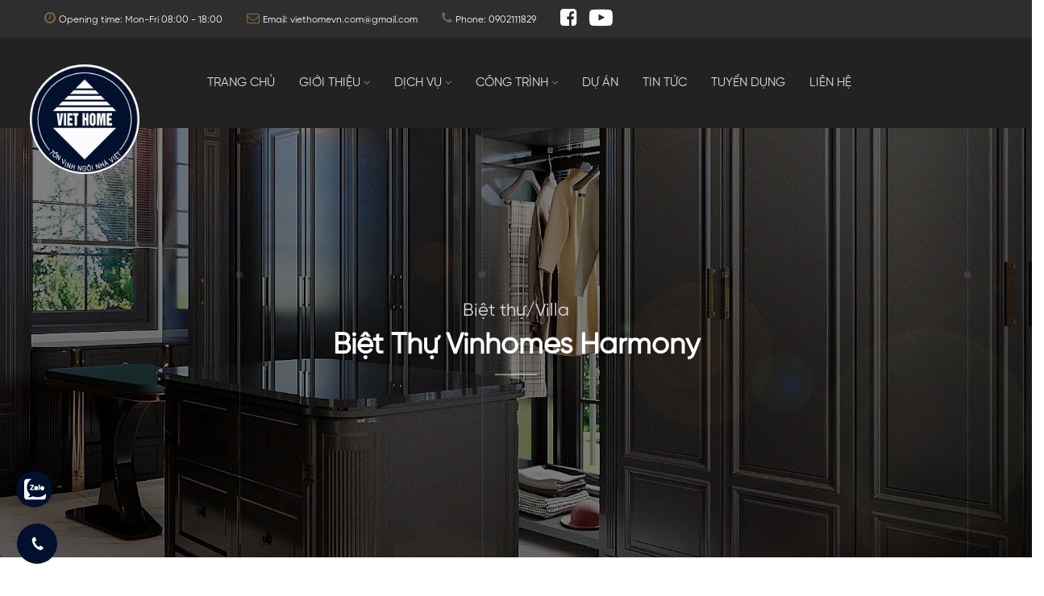

--- FILE ---
content_type: text/html; charset=UTF-8
request_url: https://viethomevn.com/biet-thu-vinhomes-harmony.html
body_size: 7436
content:
<!DOCTYPE html>
<html lang="vi" prefix="og: https://ogp.me/ns#">

<head>
  <meta charset="UTF-8">
  <title>VIET HOME - Nội thất & Kiến trúc</title>
  <link rel="shortcut icon" href="https://viethomevn.com/upload/img/logo/230424_FAVICON_viethomevn_2.png" />
  <meta name='description' content='CÔNG TY CP KIẾN TRÚC VÀ NỘI THẤT VIET HOME' />
  <meta name='keywords' content='CÔNG TY CP KIẾN TRÚC VÀ NỘI THẤT VIET HOME' />

  <meta name='robots' content='index,follow' />
  <meta name='revisit-after' content='1 days' />
  <meta name="viewport" content="width=device-width, initial-scale=1">
  <link rel="canonical" href="https://viethomevn.com/biet-thu-vinhomes-harmony.html" />
  <!--    for facebook-->
  <meta property="og:title" content="CTCP KIẾN TRÚC VÀ NỘI THẤT VIET HOME" />
  <meta property="og:site_name" content="CTCP KIẾN TRÚC VÀ NỘI THẤT VIET HOME" />
  <meta property="og:url" content="https://viethomevn.com/biet-thu-vinhomes-harmony.html" />
  <meta property="og:description" content="CÔNG TY CP KIẾN TRÚC VÀ NỘI THẤT VIET HOME" />
  <meta property="og:type" content="website" />
  <meta property="og:image" content="upload/img/logo/Logo.gif" />
  <meta property="og:locale" content="vi_VN" />
  <!-- for Twitter -->
  <meta name="twitter:card" content="CÔNG TY CP KIẾN TRÚC VÀ NỘI THẤT VIET HOME" />
  <meta name="twitter:title" content="CTCP KIẾN TRÚC VÀ NỘI THẤT VIET HOME" />
  <meta name="twitter:description" content="CÔNG TY CP KIẾN TRÚC VÀ NỘI THẤT VIET HOME" />
  <meta name="twitter:image" content="https://viethomevn.com/upload/img/logo/Logo.gif" />

    <link rel="stylesheet" href="https://cdnjs.cloudflare.com/ajax/libs/font-awesome/4.7.0/css/font-awesome.css" integrity="sha512-5A8nwdMOWrSz20fDsjczgUidUBR8liPYU+WymTZP1lmY9G6Oc7HlZv156XqnsgNUzTyMefFTcsFH/tnJE/+xBg==" crossorigin="anonymous" referrerpolicy="no-referrer" />

    <link rel="stylesheet" href="https://cdnjs.cloudflare.com/ajax/libs/animate.css/4.1.1/animate.min.css" />

    <link rel="stylesheet" href="https://viethomevn.com/assets/giaodien/owl/dist/assets/owl.carousel.min.css">

    <link rel="stylesheet" href="https://viethomevn.com/assets/giaodien/owl/dist/assets/owl.theme.default.min.css">
    <link rel="stylesheet" href="https://viethomevn.com/assets/giaodien/css/animation.css">
    
    <link rel="stylesheet" href="https://viethomevn.com/assets/giaodien/bootstrap/css/bootstrap.min.css?v=1.003">
    <!-- <link rel="stylesheet" href="https://maxcdn.bootstrapcdn.com/bootstrap/3.3.4/css/bootstrap.min.css"> -->
    
    <link rel="stylesheet" href="https://viethomevn.com/assets/giaodien/css/btrasp.css?v=1.004">

    <link rel="stylesheet" href="https://viethomevn.com/assets/giaodien/css/vbm_animation.css?v=1004">

    <link rel="stylesheet" href="https://viethomevn.com/assets/giaodien/css/main.css?v=1004">

    <link rel="stylesheet" href="https://viethomevn.com/assets/giaodien/css/main2.css?v=1005">
    <link rel="stylesheet" href="https://viethomevn.com/assets/giaodien/css/main4.css?v=1006">

    <link rel="stylesheet" href="https://viethomevn.com/assets/giaodien/css/mobile.css?v=10327">

    <script type="text/javascript" src="https://viethomevn.com/assets/giaodien/js/wow.min.js"></script>

    <input type="text" value="https://viethomevn.com/" id="base_url">


</head>



<body>

    <!-- Messenger Plugin chat Code -->

    <div id="fb-root"></div>



    <!-- Your Plugin chat code -->

    <div id="fb-customer-chat" class="fb-customerchat">

    </div>



    <script>
        var chatbox = document.getElementById('fb-customer-chat');

        chatbox.setAttribute("page_id", "119692251100547");

        chatbox.setAttribute("attribution", "biz_inbox");
    </script>



    <!-- Your SDK code -->

    <script>
        window.fbAsyncInit = function() {

            FB.init({

                xfbml: true,

                version: 'v17.0'

            });

        };



        (function(d, s, id) {

            var js, fjs = d.getElementsByTagName(s)[0];

            if (d.getElementById(id)) return;

            js = d.createElement(s);

            js.id = id;

            js.src = 'https://connect.facebook.net/vi_VN/sdk/xfbml.customerchat.js';

            fjs.parentNode.insertBefore(js, fjs);

        }(document, 'script', 'facebook-jssdk'));
    </script>
    <script>
        new WOW().init();
    </script>
    <header>

        <section class="header_box ">

            <div class="row">
                <div class="col-12 pd0 top1">
                    <div class="d-none d-lg-block headers_box-top">
                        <div class="container">
                            <div class="header_box-top">
                                <ul>
                                    <li>
                                        <i class="fa fa-clock-o icon_heaader" aria-hidden="true"></i>
                                        <span class="header_box-text1">Opening time: Mon-Fri 08:00 - 18:00</span>
                                    </li>
                                    <li>
                                        <i class="fa fa-envelope-o icon_heaader" aria-hidden="true"></i>
                                        <span class="header_box-text1">Email: viethomevn.com@gmail.com</span>
                                    </li>
                                    <li>
                                        <i class="fa fa-phone icon_heaader" aria-hidden="true"></i>
                                        <span class="header_box-text1">Phone: 0902111829</span>
                                    </li>
                                    <li class="li_fb">
                                        <a href="https://www.facebook.com/viethomeluxury/" target="_blank">
                                            <i class="fa fa-facebook-square icon_fb" aria-hidden="true"></i>
                                        </a>

                                    </li>
                                    <li>
                                        <a href="https://www.youtube.com/@kientrucvanoithatviethome" target="_blank">
                                            <i class="fa fa-youtube-play icon_ytb" aria-hidden="true"></i>
                                        </a>

                                    </li>
                                </ul>
                            </div>
                        </div>
                    </div>

                </div>


                <div class="col-12 pd0 vbm-70">

                    <div class="headers_box-menu">

                        <div class="container">

                            <div class="row">

                                <div class="col-md-2">

                                    <div class="box_logo">

                                        <a href="https://viethomevn.com/">

                                            <img src="https://viethomevn.com/upload/img/logo/Logo.gif" alt="">

                                        </a>

                                    </div>

                                    <div class="menu_mb">

                                        <ul>

                                            
                                                
                                                    <li>

                                                        <div class="title_menu">

                                                            <a href="https://viethomevn.com/trang-chu">Trang chủ</a>

                                                            
                                                        </div>


                                                        
                                                    </li>

                                                
                                                    <li>

                                                        <div class="title_menu">

                                                            <a href="https://viethomevn.com/gioi-thieu.html">Giới thiệu</a>

                                                            <i class="fa fa-angle-down icon_mb" aria-hidden="true"></i>
                                                        </div>


                                                                                                                    <ul class="menu_con-mb">
                                                                                                                                    <li>
                                                                        <a href="https://viethomevn.com/page/gioi-thieu.html">
                                                                            Về chúng tôi                                                                        </a>
                                                                    </li>
                                                                                                                                    <li>
                                                                        <a href="https://viethomevn.com/page/gia-tri-cot-loi.html">
                                                                            Giá trị cốt lõi                                                                        </a>
                                                                    </li>
                                                                                                                                    <li>
                                                                        <a href="https://viethomevn.com/page/su-menh-tam-nhin.html">
                                                                            Sứ mệnh                                                                        </a>
                                                                    </li>
                                                                                                                                    <li>
                                                                        <a href="https://viethomevn.com/quy-trinh-cua-chung-toi.html">
                                                                            Quy trình                                                                        </a>
                                                                    </li>
                                                                                                                                    <li>
                                                                        <a href="https://viethomevn.com/mot-so-hoat-dong.html">
                                                                            Hoạt động                                                                        </a>
                                                                    </li>
                                                                                                                                    <li>
                                                                        <a href="https://viethomevn.com/hoat-dong-san-xuat.html">
                                                                            Xưởng Sản Xuất                                                                        </a>
                                                                    </li>
                                                                                                                            </ul>
                                                        
                                                    </li>

                                                
                                                    <li>

                                                        <div class="title_menu">

                                                            <a href="https://viethomevn.com/dich-vu.html">Dịch vụ</a>

                                                            <i class="fa fa-angle-down icon_mb" aria-hidden="true"></i>
                                                        </div>


                                                                                                                    <ul class="menu_con-mb">
                                                                                                                                    <li>
                                                                        <a href="https://viethomevn.com/tu-van-viet-home.html">
                                                                            Tư vấn                                                                        </a>
                                                                    </li>
                                                                                                                                    <li>
                                                                        <a href="https://viethomevn.com/thiet-ke.html">
                                                                            Thiết kế                                                                        </a>
                                                                    </li>
                                                                                                                                    <li>
                                                                        <a href="https://viethomevn.com/thi-cong.html">
                                                                            Thi công                                                                        </a>
                                                                    </li>
                                                                                                                            </ul>
                                                        
                                                    </li>

                                                
                                                    <li>

                                                        <div class="title_menu">

                                                            <a href="https://viethomevn.com/danh-muc/cong-trinh.html">Công trình</a>

                                                            <i class="fa fa-angle-down icon_mb" aria-hidden="true"></i>
                                                        </div>


                                                                                                                    <ul class="menu_con-mb">
                                                                                                                                    <li>
                                                                        <a href="https://viethomevn.com/danh-muc/biet-thu-villa.html">
                                                                            Biệt thự/Villa                                                                        </a>
                                                                    </li>
                                                                                                                                    <li>
                                                                        <a href="https://viethomevn.com/danh-muc/shophouse-lien-ke.html">
                                                                            Shophouse/Liền kề                                                                        </a>
                                                                    </li>
                                                                                                                                    <li>
                                                                        <a href="https://viethomevn.com/danh-muc/chung-cu-nha-pho.html">
                                                                            Chung cư/Nhà phố                                                                        </a>
                                                                    </li>
                                                                                                                                    <li>
                                                                        <a href="https://viethomevn.com/danh-muc/showroom-office.html">
                                                                            Showroom/Office                                                                        </a>
                                                                    </li>
                                                                                                                                    <li>
                                                                        <a href="https://viethomevn.com/danh-muc/hotel-nha-hang.html">
                                                                            Hotel/Nhà hàng                                                                        </a>
                                                                    </li>
                                                                                                                                    <li>
                                                                        <a href="https://viethomevn.com/danh-muc/cong-trinh-khac.html">
                                                                            Công trình khác                                                                        </a>
                                                                    </li>
                                                                                                                            </ul>
                                                        
                                                    </li>

                                                
                                                    <li>

                                                        <div class="title_menu">

                                                            <a href="https://viethomevn.com/danh-muc/du-an.html">Dự án</a>

                                                            
                                                        </div>


                                                        
                                                    </li>

                                                
                                                    <li>

                                                        <div class="title_menu">

                                                            <a href="https://viethomevn.com/tin-tuc.html">Tin tức</a>

                                                            
                                                        </div>


                                                        
                                                    </li>

                                                
                                                    <li>

                                                        <div class="title_menu">

                                                            <a href="https://viethomevn.com/danh-muc-tin/tin-tuyen-dung.html">Tuyển dụng</a>

                                                            
                                                        </div>


                                                        
                                                    </li>

                                                
                                                    <li>

                                                        <div class="title_menu">

                                                            <a href="https://viethomevn.com/contact">Liên hệ</a>

                                                            
                                                        </div>


                                                        
                                                    </li>

                                                
                                            


                                        </ul>

                                    </div>

                                </div>

                                <div class="col-md-10">

                                    <div class="nav-menu">

                                        <ul>



                                            
                                                
                                                    <li>

                                                        <div class="link-icon">

                                                            <a href="https://viethomevn.com/trang-chu">Trang chủ</a>



                                                            




                                                        </div>

                                                        <div class="menu_chil">

                                                            <ul>

                                                                


                                                            </ul>

                                                        </div>



                                                    </li>

                                                
                                                    <li>

                                                        <div class="link-icon">

                                                            <a href="https://viethomevn.com/gioi-thieu.html">Giới thiệu</a>



                                                             <i class="fa fa-angle-down" aria-hidden="true"></i> 




                                                        </div>

                                                        <div class="menu_chil">

                                                            <ul>

                                                                
                                                                    
                                                                        <li>

                                                                            <a href="https://viethomevn.com/page/gioi-thieu.html">Về chúng tôi</a>



                                                                        </li>

                                                                    
                                                                        <li>

                                                                            <a href="https://viethomevn.com/page/gia-tri-cot-loi.html">Giá trị cốt lõi</a>



                                                                        </li>

                                                                    
                                                                        <li>

                                                                            <a href="https://viethomevn.com/page/su-menh-tam-nhin.html">Sứ mệnh</a>



                                                                        </li>

                                                                    
                                                                        <li>

                                                                            <a href="https://viethomevn.com/quy-trinh-cua-chung-toi.html">Quy trình</a>



                                                                        </li>

                                                                    
                                                                        <li>

                                                                            <a href="https://viethomevn.com/mot-so-hoat-dong.html">Hoạt động</a>



                                                                        </li>

                                                                    
                                                                        <li>

                                                                            <a href="https://viethomevn.com/hoat-dong-san-xuat.html">Xưởng Sản Xuất</a>



                                                                        </li>

                                                                    
                                                                


                                                            </ul>

                                                        </div>



                                                    </li>

                                                
                                                    <li>

                                                        <div class="link-icon">

                                                            <a href="https://viethomevn.com/dich-vu.html">Dịch vụ</a>



                                                             <i class="fa fa-angle-down" aria-hidden="true"></i> 




                                                        </div>

                                                        <div class="menu_chil">

                                                            <ul>

                                                                
                                                                    
                                                                        <li>

                                                                            <a href="https://viethomevn.com/tu-van-viet-home.html">Tư vấn</a>



                                                                        </li>

                                                                    
                                                                        <li>

                                                                            <a href="https://viethomevn.com/thiet-ke.html">Thiết kế</a>



                                                                        </li>

                                                                    
                                                                        <li>

                                                                            <a href="https://viethomevn.com/thi-cong.html">Thi công</a>



                                                                        </li>

                                                                    
                                                                


                                                            </ul>

                                                        </div>



                                                    </li>

                                                
                                                    <li>

                                                        <div class="link-icon">

                                                            <a href="https://viethomevn.com/danh-muc/cong-trinh.html">Công trình</a>



                                                             <i class="fa fa-angle-down" aria-hidden="true"></i> 




                                                        </div>

                                                        <div class="menu_chil">

                                                            <ul>

                                                                
                                                                    
                                                                        <li>

                                                                            <a href="https://viethomevn.com/danh-muc/biet-thu-villa.html">Biệt thự/Villa</a>



                                                                        </li>

                                                                    
                                                                        <li>

                                                                            <a href="https://viethomevn.com/danh-muc/shophouse-lien-ke.html">Shophouse/Liền kề</a>



                                                                        </li>

                                                                    
                                                                        <li>

                                                                            <a href="https://viethomevn.com/danh-muc/chung-cu-nha-pho.html">Chung cư/Nhà phố</a>



                                                                        </li>

                                                                    
                                                                        <li>

                                                                            <a href="https://viethomevn.com/danh-muc/showroom-office.html">Showroom/Office</a>



                                                                        </li>

                                                                    
                                                                        <li>

                                                                            <a href="https://viethomevn.com/danh-muc/hotel-nha-hang.html">Hotel/Nhà hàng</a>



                                                                        </li>

                                                                    
                                                                        <li>

                                                                            <a href="https://viethomevn.com/danh-muc/cong-trinh-khac.html">Công trình khác</a>



                                                                        </li>

                                                                    
                                                                


                                                            </ul>

                                                        </div>



                                                    </li>

                                                
                                                    <li>

                                                        <div class="link-icon">

                                                            <a href="https://viethomevn.com/danh-muc/du-an.html">Dự án</a>



                                                            




                                                        </div>

                                                        <div class="menu_chil">

                                                            <ul>

                                                                


                                                            </ul>

                                                        </div>



                                                    </li>

                                                
                                                    <li>

                                                        <div class="link-icon">

                                                            <a href="https://viethomevn.com/tin-tuc.html">Tin tức</a>



                                                            




                                                        </div>

                                                        <div class="menu_chil">

                                                            <ul>

                                                                


                                                            </ul>

                                                        </div>



                                                    </li>

                                                
                                                    <li>

                                                        <div class="link-icon">

                                                            <a href="https://viethomevn.com/danh-muc-tin/tin-tuyen-dung.html">Tuyển dụng</a>



                                                            




                                                        </div>

                                                        <div class="menu_chil">

                                                            <ul>

                                                                


                                                            </ul>

                                                        </div>



                                                    </li>

                                                
                                                    <li>

                                                        <div class="link-icon">

                                                            <a href="https://viethomevn.com/contact">Liên hệ</a>



                                                            




                                                        </div>

                                                        <div class="menu_chil">

                                                            <ul>

                                                                


                                                            </ul>

                                                        </div>



                                                    </li>

                                                
                                            
                                        </ul>

                                    </div>

                                    <div class="navmenu_mb">
                                        <a href="https://www.youtube.com/@kientrucvanoithatviethome" target="_blank" class="link_mb">
                                            <!-- <span class="play"></span> -->
                                            <i class="fa fa-youtube-play play1" aria-hidden="true"></i>
                                        </a>
                                        <a href="https://www.facebook.com/viethomeluxury/" target="_blank" class="link_mb">
                                            <i class="fa fa-facebook trang" aria-hidden="true"></i>
                                        </a>

                                        <div class="tab_bar">
                                            <span class="line_tabbar line1"></span>
                                            <span class="line_tabbar line2"></span>
                                            <span class="line_tabbar line3"></span>
                                        </div>

                                    </div>

                                </div>

                            </div>

                        </div>

                    </div>

                </div>

            </div>

        </section>



    </header><section class="project_box">
    <div class="p_slide-box" style="background-image: url(https://viethomevn.com/upload/img/products/21072023/dre-1.jpg);">
        <div class="container">
            <div class="p_slide-box1">
                <div class="p-bg1" style="background-image: url(./img/vertical-lines-4.png);">

                </div>
                <div class="p-bg">

                </div>
                <div class="p-box-title text-center">
                    <p>
                        Biệt thự/Villa                    </p>
                    <h2>
                        Biệt Thự Vinhomes Harmony                    </h2>
                </div>
            </div>

        </div>

    </div>
    <div class="p-box_main_dt" style="">
        <div class="container1">
            <div class="detail">
                <div class="detail_01 d-flex justify-content-between flex-wrap">
                    <div class="detail_011">
                        <h2 class="detail_011-title">Giới thiệu về Công trình</h2>
                                            </div>
                                        <div class="detail_012">
                        <table>
	<tbody>
		<tr>
			<th>PROJECT</th>
			<th>&nbsp;</th>
		</tr>
		<tr>
			<td><strong>Size</strong></td>
			<td>16121 sq t</td>
		</tr>
		<tr>
			<td><strong>Location</strong></td>
			<td>New York United States</td>
		</tr>
		<tr>
			<td><strong>Project start</strong></td>
			<td>2015 june</td>
		</tr>
		<tr>
			<td><strong>Project finish</strong></td>
			<td>2016 august</td>
		</tr>
		<tr>
			<td><strong>Value</strong></td>
			<td>$40m.</td>
		</tr>
	</tbody>
</table>
                    </div>
                                </div>
            </div>

        </div>
                    <div class="detail2">
                <div class="album_img">
                    
                        <img src="https://viethomevn.com/upload/img/products_multi/KIT_11.jpg" alt="Biệt Thự Vinhomes Harmony" class="album_img-item">

                    
                        <img src="https://viethomevn.com/upload/img/products_multi/KIT_21.jpg" alt="Biệt Thự Vinhomes Harmony" class="album_img-item">

                    
                        <img src="https://viethomevn.com/upload/img/products_multi/KIT_41.jpg" alt="Biệt Thự Vinhomes Harmony" class="album_img-item">

                    
                        <img src="https://viethomevn.com/upload/img/products_multi/MAS_1.jpg" alt="Biệt Thự Vinhomes Harmony" class="album_img-item">

                    
                        <img src="https://viethomevn.com/upload/img/products_multi/MAS_2.jpg" alt="Biệt Thự Vinhomes Harmony" class="album_img-item">

                    
                        <img src="https://viethomevn.com/upload/img/products_multi/MAS_3.jpg" alt="Biệt Thự Vinhomes Harmony" class="album_img-item">

                                    </div>
            </div>
                            <div class="duantt_box">
                <div class="duantt_box_01" style="background-image: url(./img/vertical-lines-3.png);">
                    <h2 class="duantt_box_02 text-center">Công trình tương tự</h2>
                </div>
                <div class="duantt_box_03">
                    <div class="row duanRow">
                                                    <div class="col-xs-12 col-sm-6 col-lg-4 duanRow01">
                                <a href="https://viethomevn.com/biet-thu-kim-bang-ha-nam" class="duanRow01_link">
                                    <div class="duan_img-box01">
                                        <img src="https://viethomevn.com/upload/img/products/18082023/b-3.jpg" alt="Biệt thự Kim Bảng (Hà Nam)" class="duanRow01_img">
                                    </div>
                                    <div class="duanRow01_link-01">
                                        <div class="design02">
                                                                                            <div class="project-category text-faded">
                                                    Biệt thự/Villa                                                </div>
                                                                                        <div >
                                                <h3 class="project-name">
                                                     Biệt thự Kim Bảng (Hà Nam)                                                </h3>
                                               
                                            </div>
                                        </div>

                                    </div>
                                </a>
                            </div>
                                                    <div class="col-xs-12 col-sm-6 col-lg-4 duanRow01">
                                <a href="https://viethomevn.com/villa-bac-ninh-noi-that-go-oc-cho" class="duanRow01_link">
                                    <div class="duan_img-box01">
                                        <img src="https://viethomevn.com/upload/img/products/21072023/11.jpg" alt="Villa Bắc Ninh - Nội Thất Gỗ Óc Chó" class="duanRow01_img">
                                    </div>
                                    <div class="duanRow01_link-01">
                                        <div class="design02">
                                                                                            <div class="project-category text-faded">
                                                    Biệt thự/Villa                                                </div>
                                                                                        <div >
                                                <h3 class="project-name">
                                                     Villa Bắc Ninh - Nội Thất Gỗ Óc Chó                                                </h3>
                                               
                                            </div>
                                        </div>

                                    </div>
                                </a>
                            </div>
                                                    <div class="col-xs-12 col-sm-6 col-lg-4 duanRow01">
                                <a href="https://viethomevn.com/villa-hung-yen-noi-that-go-oc-cho" class="duanRow01_link">
                                    <div class="duan_img-box01">
                                        <img src="https://viethomevn.com/upload/img/products/08082023/9.jpg" alt="Villa Hưng Yên - Nội Thất Gỗ Óc Chó " class="duanRow01_img">
                                    </div>
                                    <div class="duanRow01_link-01">
                                        <div class="design02">
                                                                                            <div class="project-category text-faded">
                                                    Biệt thự/Villa                                                </div>
                                                                                        <div >
                                                <h3 class="project-name">
                                                     Villa Hưng Yên - Nội Thất Gỗ Óc Chó                                                 </h3>
                                               
                                            </div>
                                        </div>

                                    </div>
                                </a>
                            </div>
                                            </div>
                </div>
            </div>
            </div>
    <section>
    <div class="vbm_click text-center">
        <a href="https://viethomevn.com/contact">
           <span class="span_c">Nhận báo giá miễn phí cho dự án của bạn. Bấm vào đây.</span> 
            <i class="fa fa-chevron-right click_icon" aria-hidden="true"></i>
        </a>
    </div>
</section></section><section class="lienhe_box ">


    <div class="boxlh-zalo">
        <a href="https://zalo.me/0902111829" id="linkzalo" target="_blank" rel="noopener noreferrer">

            <div class="fcta-zalo-vi-tri-nut">
                <div id="fcta-zalo-tracking" class="fcta-zalo-nen-nut">
                    <div id="fcta-zalo-tracking" class="fcta-zalo-ben-trong-nut"> <svg xmlns="http://www.w3.org/2000/svg" viewBox="0 0 460.1 436.6">
                            <path fill="currentColor" class="st0" d="M82.6 380.9c-1.8-.8-3.1-1.7-1-3.5 1.3-1 2.7-1.9 4.1-2.8 13.1-8.5 25.4-17.8 33.5-31.5 6.8-11.4 5.7-18.1-2.8-26.5C69 269.2 48.2 212.5 58.6 145.5 64.5 107.7 81.8 75 107 46.6c15.2-17.2 33.3-31.1 53.1-42.7 1.2-.7 2.9-.9 3.1-2.7-.4-1-1.1-.7-1.7-.7-33.7 0-67.4-.7-101 .2C28.3 1.7.5 26.6.6 62.3c.2 104.3 0 208.6 0 313 0 32.4 24.7 59.5 57 60.7 27.3 1.1 54.6.2 82 .1 2 .1 4 .2 6 .2H290c36 0 72 .2 108 0 33.4 0 60.5-27 60.5-60.3v-.6-58.5c0-1.4.5-2.9-.4-4.4-1.8.1-2.5 1.6-3.5 2.6-19.4 19.5-42.3 35.2-67.4 46.3-61.5 27.1-124.1 29-187.6 7.2-5.5-2-11.5-2.2-17.2-.8-8.4 2.1-16.7 4.6-25 7.1-24.4 7.6-49.3 11-74.8 6zm72.5-168.5c1.7-2.2 2.6-3.5 3.6-4.8 13.1-16.6 26.2-33.2 39.3-49.9 3.8-4.8 7.6-9.7 10-15.5 2.8-6.6-.2-12.8-7-15.2-3-.9-6.2-1.3-9.4-1.1-17.8-.1-35.7-.1-53.5 0-2.5 0-5 .3-7.4.9-5.6 1.4-9 7.1-7.6 12.8 1 3.8 4 6.8 7.8 7.7 2.4.6 4.9.9 7.4.8 10.8.1 21.7 0 32.5.1 1.2 0 2.7-.8 3.6 1-.9 1.2-1.8 2.4-2.7 3.5-15.5 19.6-30.9 39.3-46.4 58.9-3.8 4.9-5.8 10.3-3 16.3s8.5 7.1 14.3 7.5c4.6.3 9.3.1 14 .1 16.2 0 32.3.1 48.5-.1 8.6-.1 13.2-5.3 12.3-13.3-.7-6.3-5-9.6-13-9.7-14.1-.1-28.2 0-43.3 0zm116-52.6c-12.5-10.9-26.3-11.6-39.8-3.6-16.4 9.6-22.4 25.3-20.4 43.5 1.9 17 9.3 30.9 27.1 36.6 11.1 3.6 21.4 2.3 30.5-5.1 2.4-1.9 3.1-1.5 4.8.6 3.3 4.2 9 5.8 14 3.9 5-1.5 8.3-6.1 8.3-11.3.1-20 .2-40 0-60-.1-8-7.6-13.1-15.4-11.5-4.3.9-6.7 3.8-9.1 6.9zm69.3 37.1c-.4 25 20.3 43.9 46.3 41.3 23.9-2.4 39.4-20.3 38.6-45.6-.8-25-19.4-42.1-44.9-41.3-23.9.7-40.8 19.9-40 45.6zm-8.8-19.9c0-15.7.1-31.3 0-47 0-8-5.1-13-12.7-12.9-7.4.1-12.3 5.1-12.4 12.8-.1 4.7 0 9.3 0 14v79.5c0 6.2 3.8 11.6 8.8 12.9 6.9 1.9 14-2.2 15.8-9.1.3-1.2.5-2.4.4-3.7.2-15.5.1-31 .1-46.5z"></path>
                        </svg></div>
                    <div id="fcta-zalo-tracking" class="fcta-zalo-text">Chat ngay</div>
                </div>
            </div>
        </a>
        <script>
            if (/Android|webOS|iPhone|iPad|iPod|BlackBerry|IEMobile|Opera Mini/i.test(navigator.userAgent)) {
                document.getElementById("linkzalo").href = "https://zalo.me/0902111829";
            }
        </script>

        <!--Code n�t Zalo t&#7915; LucidGen.com, anh em tracking Google Tag Manager b&#7857;ng Click ID ch&#7913;a fcta-zalo-tracking nh�-->
    </div>
    <!-- <div class="boxlh_messs">
        <a href="https://www.facebook.com/messages/t/119692251100547" target="_blank">
            <img src="https://viethomevn.com/img/mess.png" width="50px" alt="">
        </a>
    </div> -->
    <div class="boxlh_dt">
        <div class="hotline-phone-ring-wrap">
            <div class="hotline-phone-ring">
                <div class="hotline-phone-ring-circle"></div>
                <div class="hotline-phone-ring-circle-fill"></div>
                <div class="hotline-phone-ring-img-circle">
                    <a href="tel:0902111829" class="pps-btn-img">
                        <img src="https://nguyenhung.net/wp-content/uploads/2019/05/icon-call-nh.png" alt="G&#7885;i &#273;i&#7879;n tho&#7841;i" width="50">
                    </a>
                </div>
            </div>

        </div>
    </div>

</section>

<footer>
    <div class="footer-top">
        <div class="container">
            <div class="row">
                <div class="col-md-3">
                    <div class="footer-top1">
                        <div class="footer-top_title">
                            <h4>Thông tin công ty</h4>
                        </div>
                        <div class="footer_desc">
                            <p>Head office: T&ograve;a th&aacute;p B Vinaconex 2<br />
VPGD: Ecopark&nbsp; - Hưng Y&ecirc;n<br />
C&oacute; vị tr&iacute; đỗ xe &ocirc; t&ocirc;<br />
Hotline: 0943 111 936<br />
Email: viethomevn.com@gmail.com</p>
                        </div>
                    </div>
                </div>
                <div class="d-none d-lg-block col-md-3">
                    <div class="footer-top1">
                        <div class="footer-top_title">
                            <h4>Sản phẩm và dịch vụ</h4>
                        </div>
                                                    <div class="footer_desc">
                                <ul>
                                                                            <li><a href="https://viethomevn.com/danh-muc/cong-trinh.html">Các công trình nổi bật</a></li>
                                                                            <li><a href="https://viethomevn.com/danh-muc/du-an.html">Dự án đặc biệt</a></li>
                                                                            <li><a href="https://viethomevn.com/thi-cong.html">Thi công</a></li>
                                                                            <li><a href="https://viethomevn.com/thiet-ke.html">Thiết kế</a></li>
                                                                    </ul>
                            </div>
                                            </div>
                </div>
                <div class="d-none d-lg-block col-md-3">
                    <div class="footer-top1">
                        <div class="footer-top_title">
                            <h4>Chính sách và ưu đãi</h4>
                        </div>
                                                    <div class="footer_desc">
                                <ul>
                                                                            <li><a href="https://viethomevn.com/chinh-sach-bao-mat-thong-tin">Chính sách bảo mật thông tin</a></li>
                                                                            <li><a href="https://viethomevn.com/quy-trinh-cua-chung-toi.html">Quy Trình</a></li>
                                                                            <li><a href="https://viethomevn.com/danh-muc-tin/tin-tuc.html">Tin Tức</a></li>
                                                                    </ul>
                            </div>
                                            </div>
                </div>
                <div class="col-md-3">
                    <div class="footer-top1">
                        <div class="footer-top_title">
                            <h4>Liên hệ</h4>
                        </div>
                        <div class="footer-top_title ">
                            <span>Phone: 0902111829</span>
                        </div>
                        <div class="footer-top_title ">
                            <span>Email: viethomevn.com@gmail.com</span>
                        </div>
                        <div class="footer-top_title ">
                            <span>Address: Head office: Tòa tháp B Vinaconex 2</span>
                        </div>
                        <div class="contact_f">
                            <button>
                                <a href="https://viethomevn.com/contact" style="color:#fff; ">
                                    <span>Liên hệ chúng tôi</span>
                                    <img src="https://viethomevn.com/img/arrow 5.png" class="img_bn1 vbm_imgft" alt="">
                                </a>
                            </button>

                        </div>
                    </div>
                </div>
            </div>
        </div>
    </div>
    <div class="footer_bot">
        <div class="container">
            <div class="footer_bot1">
                <div class="footer_bot-left">
                    <img src="upload/img/logo/230424_FAVICON_viethomevn_2.png" alt="upload/img/logo/230424_FAVICON_viethomevn_2.png">
                    <div class="footer_bot-title">
                        2026                        @ All Rights Reserved Viet Home                    </div>
                </div>
                <div class="footer_bot-rigth">
                    <a href="">
                        <i class="fa fa-facebook fb_vbm" aria-hidden="true"></i>
                    </a>

                </div>
            </div>

        </div>
    </div>
</footer>
<script src="https://cdn.jsdelivr.net/npm/bootstrap@5.0.2/dist/js/bootstrap.bundle.min.js" integrity="sha384-MrcW6ZMFYlzcLA8Nl+NtUVF0sA7MsXsP1UyJoMp4YLEuNSfAP+JcXn/tWtIaxVXM" crossorigin="anonymous"></script>
<script src="https://code.jquery.com/jquery-3.6.4.min.js"></script>
<script src="https://viethomevn.com/assets/giaodien/wow/master/dist/wow.min.js"></script>
<script src="https://viethomevn.com/assets/giaodien/owl/dist/owl.carousel.min.js"></script>

<script src="https://viethomevn.com/assets/giaodien/js/main.js?v=10013"></script>

</body>

</html>

<script>
    // kéo xuống khoảng cách 500px thì xuất hiện nút Top-up 
    var offset = 500; 
    // thời gian di trượt 0.75s ( 1000 = 1s ) 
    var duration = 750; 
    $(function(){ $(window).scroll(function () { if ($(this).scrollTop() > offset) $('#top-up').fadeIn(duration);
    else $('#top-up').fadeOut(duration); }); $('#top-up').click(function () { $('body,html').animate({scrollTop: 0}, duration); }); }); 
</script>
<div title="Về đầu trang" id="top-up">
    <img src="https://viethomevn.com/img/top-3.png" width="43" height="43" alt="">
</div>
<!-- end footer -->
<!-- begin container_close_footer --><!-- end container_close_footer -->

<!-- begin container_close_footer --><!-- end container_close_footer -->
            <div id="show_success_mss" style="position: fixed; top: 40px; right: 20px;z-index:9999;">
                                </div>
        <link href="https://viethomevn.com/assets/plugin/ValidationEngine/css/validationEngine.jquery.css" rel="stylesheet" />
        <script src="https://viethomevn.com/assets/plugin/ValidationEngine/js/jquery.validationEngine-vi.js" charset="utf-8"></script>
        <script src="https://viethomevn.com/assets/plugin/ValidationEngine/js/jquery.validationEngine.js"></script>
        <script type="text/javascript" src="https://viethomevn.com/assets/js/front_end/owl.carousel2.min.js"></script>
        <link rel="stylesheet" href="https://viethomevn.com/assets/giaodien/lightbox/cwa_main.css">
        <script src="https://code.jquery.com/jquery-3.7.0.min.js"></script>
        <script type="text/javascript" src="https://viethomevn.com/assets/giaodien/lightbox/xx/javascript/cwa_lightbox_bundle_v1.js"></script>
        </body>

        </html>

--- FILE ---
content_type: text/css
request_url: https://viethomevn.com/assets/giaodien/css/vbm_animation.css?v=1004
body_size: 467
content:
@keyframes slideInLeft {
    0% {
        transform: translate3d(-100%, 0, 0);
        visibility: visible;
    }

    100% {
        transform: translate3d(0, 0, 0);
    }
}

@keyframes slideInDown {
    0% {
        transform: translate3d(0, -100%, 0);
        visibility: visible;
    }

    100% {
        transform: translate3d(0, 0, 0);
    }
}

@keyframes slideInUp {
    0% {
        transform: translate3d(0, 100%, 0);
        visibility: visible;
    }

    100% {
        transform: translate3d(0, 0, 0);
    }
}

@keyframes slideInRight {
    0% {
        transform: translate3d(100%, 0, 0);
        visibility: visible;
    }

    100% {
        transform: translate3d(0, 0, 0);
    }
}

@keyframes zoomInLeft {
    0% {
        opacity: 0;
        transform: scale3d(.1, .1, .1) translate3d(-1000px, 0, 0);
        animation-timing-function: cubic-bezier(0.550, 0.055, 0.675, 0.190);
    }

    60% {
        opacity: 1;
        transform: scale3d(.475, .475, .475) translate3d(10px, 0, 0);
        animation-timing-function: cubic-bezier(0.175, 0.885, 0.320, 1);
    }
}

@keyframes zoomInUp {
    0% {
        opacity: 0;
        transform: scale3d(.1, .1, .1) translate3d(0, 1000px, 0);
        animation-timing-function: cubic-bezier(0.550, 0.055, 0.675, 0.190);
    }

    60% {
        opacity: 1;
        transform: scale3d(.475, .475, .475) translate3d(0, -60px, 0);
        animation-timing-function: cubic-bezier(0.175, 0.885, 0.320, 1);
    }
}

@keyframes zoomInRight {
    0% {
        opacity: 0;
        transform: scale3d(.1, .1, .1) translate3d(1000px, 0, 0);
        animation-timing-function: cubic-bezier(0.550, 0.055, 0.675, 0.190);
    }

    60% {
        opacity: 1;
        transform: scale3d(.475, .475, .475) translate3d(-10px, 0, 0);
        animation-timing-function: cubic-bezier(0.175, 0.885, 0.320, 1);
    }
}

@keyframes fadeInRight {
    0% {
        opacity: 0;
        transform: translate3d(5%, 0, 0);
    }

    100% {
        opacity: 1;
        transform: none;
    }
}

@keyframes zoomIn {
    0% {
        opacity: 0;
        transform: scale3d(.3, .3, .3);
    }

    50% {
        opacity: 1;
    }

}

@keyframes fadeInLeft {
    0% {
        opacity: 0;
        transform: translate3d(-50%, 0, 0);
    }

    100% {
        opacity: 1;
        transform: none;
    }
}

@keyframes fadeInDown {
    0% {
        opacity: 0;
        transform: translate3d(0, -15%, 0);
    }

    100% {
        opacity: 1;
        transform: none;
    }
}

@keyframes fadeInUp {
    0% {
        opacity: 0;
        transform: translate3d(0, 50%, 0);
    }

    100% {
        opacity: 1;
        transform: none;
    }
}

--- FILE ---
content_type: text/css
request_url: https://viethomevn.com/assets/giaodien/css/main.css?v=1004
body_size: 8864
content:
.slide_header .owl-nav button i {
    font-size: 36px;
    color: #fff;
}


.passion_content-pss2 h3 {
    font-size: 35px;
    color: #333;
    font-weight: 600;
    font-family: Rubik-Bold;
}

.dg-box_title h2 {
    color: #f5f5f5;
    font-size: 35px;
    font-family: Rubik-Bold, sans-serif;
}

.dg-box_title1 {
    padding-left: 72px;
    color: rgba(255, 255, 255, .3);
    position: relative;
    font-size: 13.4px;
}

.dg-box_title1::before {
    content: "";
    height: 2px;
    width: 60px;
    background-color: rgba(255, 255, 255, .5);
    top: 50%;
    transform: translateY(-50%);

    position: absolute;
}

.dg-box_rightBox {
    font-size: 14px;
    color: #aaa;
}

.dg-box_rightBox p {
    margin-bottom: 20px;
}

.slideMain .itemss {
    position: relative;
}

.slideMain_number {
    position: absolute;
    transform: rotate(-90deg);
    bottom: 109px;
    left: 25px;
    color: #fff;
    font-size: 15px;
}

.slideMain_number::after {
    content: "";
    height: 2px;
    width: 54px;
    position: absolute;
    top: 50%;
    left: 35px;
    /* right: -16px; */
    transform: translateY(-50%);
    background-color: #fff;
}

.slideMainBox_img {
    position: relative;
}

.slM_mang {
    position: absolute;
    top: 12px;
    left: 0;
    background-color: rgb(0, 0, 0, 0.5);
    width: 100%;
    height: 100%;
    display: flex;
    align-items: center;
    justify-content: center;
    opacity: 0;
    visibility: hidden;
    transition: all 0.5s ease-in-out;
}

.slM_mang::after {
    content: "";
    position: absolute;
    height: 2px;
    width: 45px;
    background-color: #ddd;
    top: 50%;
    left: 50%;
    transform: translate(-50%, -50%);
}

.slM_mang::before {
    content: "";
    position: absolute;
    height: 2px;
    width: 45px;
    background-color: #ddd;
    top: 50%;
    left: 44%;
    transform: rotate(-90deg);
}

.slideMainBox_img:hover .slM_mang {
    opacity: 1;
    visibility: visible;
    top: 0px;
}

.slideMainBox_title {
    position: absolute;
    bottom: 0;
    left: 0;
    width: 100%;
    background-color: rgb(0, 0, 0, 0.5);
    padding: 30px 27px;
}

.slideMainBox_title h3 {
    font-size: 18.2px;
    color: #fff;
    position: relative;
    z-index: 2;
}

.slideMainBox_title::before {
    position: absolute;
    width: 100%;
    height: 100%;
    background-color: #7d6741;
    content: "";
    top: 0;
    left: 0;
    z-index: 1;
    transition: all 0.5s ease-in-out;
    opacity: 1;
    transform: scale(0, 1);

}

.slideMainBox_img:hover .slideMainBox_title::before {
    opacity: 1;
    visibility: visible;
    width: 100%;
    transform: scale(1);
}

.slideMainBox_img img {
    width: 100%;
    height: 100%;
    transition: all 0.5s ease-in-out;
}

.slideMainBox_img {
    overflow: hidden;
}

.slideMainBox_img:hover .imgm {
    transform: scale(1.1);
}

.slideMain .owl-nav {
    position: absolute;
    top: 50%;
    transform: translateY(-50%);
    width: 100%;
}

.slideMain .owl-nav .owl-next,
.slideMain .owl-nav .owl-prev {
    background-color: rgb(0, 0, 0, 0.5) !important;
    top: 50%;
    position: absolute;
    transform: translateY(-50%);
}

.slideMain .owl-nav .owl-next span,
.slideMain .owl-nav .owl-prev span {
    f color: #ddd;
}

.slideMain .owl-nav .owl-next {
    right: 0;
}

.slideMain .owl-nav .owl-prev {
    left: 0;
}

.dg-width_box {
    padding: 120px 0px;
}

.width_box-img img {
    width: 100%;
    height: 100%;
}

.width_box-content {
    margin-left: -120px;
    padding: 60px;
    background-color: #fff;
    margin-top: 80px;

}

.w-top {
    padding-left: 90px;
    position: relative;
}

.w-top span {
    color: #7d6741;
    font-size: 13.2px;
}

.w-top::after {
    content: "";
    height: 2px;
    width: 65px;
    background-color: #7d6741;
    position: absolute;
    top: 50%;
    transform: translateY(-50%);
    left: 0;
}

.w-title_h2 {
    color: #333;
    font-size: 35px;
    font-weight: 600;
}

.w-title_h2 strong {
    color: #7d6741;
}

.w-desc {
    font-size: 14px;
    color: #777;
}

.nav-item .nav-link {
    color: #333;
    background-color: #eee;
    border-radius: 0px;
    border: none;
}

.nav-item .nav-link.active {
    background-color: #7d6741;
    color: #ddd;

}

.tab-pane {
    background-color: #735d37;
    border: 1px solid #735d37;

    color: #ddd;
    font-size: 13.02px;
}

.w-content_content span {
    display: block;
    padding-left: 40px;
    position: relative;
}

.w-content_content span::before {
    content: "";
    position: absolute;
    top: 50%;
    left: 0;
    transform: translateY(-50%);
    height: 2px;
    width: 20px;
    background-color: #ddd;
}

.ww_box {
    background-image: url('../img/image-process-2.jpg');
    padding: 120px 0px;
}

.ww-top_1 {
    font-size: 13.02px;
    color: #7d6741;
    letter-spacing: 1.2px;
}

.ww-top_2 strong {
    color: #7d6741;
}

.ww-top_2 h2 {
    font-size: 35px;
    font-weight: 600;
}

.ww-main_items {
    background-color: #fff;
    margin-top: 45px;
    margin-bottom: 30px;
}

.main_items-content {
    padding: 35px;
}

.ww-main {
    margin-top: 100px;
}

.numbers {
    background-color: #7d6741;
    position: relative;
    margin-top: -45px;
    left: 35px;
    color: #fff;
    font-size: 60px;
    z-index: 0;
    font-weight: 400;
    transition: .2s all ease-out;
    width: auto;
    display: inline-block;
    padding: 0 15px;
    z-index: 2;
}

.numbers::after {
    content: "";
    width: 0%;
    height: 100%;
    position: absolute;
    top: 0;
    left: 0;
    z-index: 1;
    background-color: #a08455;
    transition: all 0.5s ease-in-out;
}

.numbers span {
    position: relative;
    z-index: 2;
}

.ww-main_items:hover .numbers::after {
    width: 100%;

}

.ww-main_items:hover .link {
    color: #7d6741;
}

.ww-main_items a {
    color: #333;

}

.main_items-content h3 {
    font-size: 22px;
    color: #777;
}

.main_items-content p {
    font-size: 14px;
    color: #888;
}

.readmore {
    font-size: 13px;
}

.readmore a {
    color: #888;
}

.aw-box {
    padding: 120px 0px;
    background-color: #333333;
    background-image: url('../img/vertical-lines-light-2.png');
}

.aw-top {
    position: relative;
    padding: 20px 0px;
}

.aw-top_1 span {
    color: rgba(255, 255, 255, .5);
    font-size: 13.02px;
}

.aw-top_2 h3 {
    color: #fff;
    font-size: 35px;
}

.aw-top::before {
    content: "";
    position: absolute;
    bottom: 0;
    height: 2px;
    width: 55px;
    background-color: rgba(255, 255, 255, .5);
    left: 50%;
    transform: translateX(-50%);
}

.main-box_img img {
    width: 100%;
}

.main-box_img {
    position: relative;
}

.slide-bar {
    position: absolute;
    width: 40px;
    height: 100%;
    background-color: #ddd;
    top: 0;
    left: 0;
}

.slide-bar_content {
    transform: rotate(-90deg);
    position: absolute;
    left: -15px;
    bottom: 41px;
}

.number {
    position: absolute;
    width: 100%;
    left: 0;
    height: 100%;
    top: 45%;
    transform: translateY(-50%);
    padding-left: 50px;
    background-color: rgb(0, 0, 0, 0.5);
    padding-top: 40px;
    opacity: 0;
    transition: all 0.5s ease-in-out;
    visibility: hidden;
}

.number_1 {
    color: #ddd;
    border-top: 1px solid rgba(255, 255, 255, .5);
    padding: 10px;
}

.number_1 ul li {
    display: inline-block;
    padding-right: 3px;
}

.number_1 ul li a i {
    font-size: 15px;
    padding: 7px 10px;
    background-color: #201f1f;
    color: #ddd;
    border-radius: 5px;
}

.slide-bar::before {
    content: "";
    height: 100%;
    width: 0%;
    position: absolute;
    background-color: #2f2e2e;
    opacity: 0;
    visibility: hidden;
    transition: all 0.5s ease-in-out;
}

.main-box_content {
    padding: 20px 0px;
    text-align: center;
    background-color: #fff;
}

.main-box_content h3 {
    color: #333;
}

.main-box:hover .slide-bar::before {
    opacity: 1;
    width: 100%;
    visibility: visible;
}

.main-box:hover .slide-bar_content {
    color: #fff;
}

.main-box:hover .number {
    opacity: 1;
    visibility: visible;
    top: 50%;
}

.uq-top1 {
    padding-left: 90px;
    position: relative;
}

.uq-top1 span {
    font-size: 13.02px;
    color: #ffffff80;
}

.unique_box {
    background-image: url('../img/stats-bg-2.jpg');
    padding: 120px 0px;
}

.uq-top1::before {
    content: "";
    height: 2px;
    width: 65px;
    background-color: #ffffff80;
    position: absolute;
    top: 50%;
    transform: translateY(-50%);
    left: 0;
}

.uq-top2 {
    color: #fff;
}

.uq-top2 h2 {
    font-weight: 600;
}

.uq-number {
    padding: 15px 0px 27px 0px;
    background-color: #fff;
}

.uq-nbTop1 {
    font-size: 72px;
}

.news_box {
    padding: 120px 0px;
    background-image: url('../img/blog-bg\ 2.png');
}

.news_title {
    display: flex;
    justify-content: space-between;
    align-items: center;
    padding-bottom: 20px;
    margin-bottom: 20px;
    position: relative;
}

.news_title h2 {
    font-weight: 600;
}

.news_title-link a {
    font-size: 13.02px;
    color: #999;
}

.news_title {
    border-bottom: 1px solid #ddd;
}

.news-item_img a img {
    width: 100%;
    height: 190px;
    object-fit: cover;
}

.news-item_img {
    position: relative;
}

.news_mang {
    background-color: rgb(0, 0, 0, 0.5);
    position: absolute;
    top: 0;
    width: 90%;
    left: 0;
    height: 100%;
    opacity: 0;
    overflow: hidden;
    transition: all 0.5s ease-in-out;
}

.news_mang::after {
    content: "";
    position: absolute;
    width: 45px;
    height: 2px;
    background-color: #ddd;
    top: 50%;
    left: 50%;
    transform: translate(-50%, -50%);

}

.news_mang::before {
    content: "";
    position: absolute;
    width: 2px;
    height: 45px;
    background-color: #ddd;
    top: 50%;
    left: 50%;
    transform: translate(-50%, -50%);

}



.news-item_img:hover .news_mang {
    width: 100%;
    opacity: 1;
    visibility: visible;
}

.news-date {
    background-color: #222;
    color: #fff;
    display: inline-block;
    width: max-content;
    padding: 5px 7px;
    font-size: 11px;
    /* margin-top: -25px; */
    position: absolute;
    top: -15px;
    z-index: 1;
}

.new_content-title h3 a {
    color: #333;
    font-size: 21px;
}

.new_content-rm a,
.new_content-desc {
    font-size: 13px;
    color: #888;
}

.title_pt {
    font-weight: 600;
    font-size: 35px;
}

.paster_box {
    padding: 120px 0px;
    background-image: url('../img/vertical-lines-3.png');
}

.title_pt strong {
    color: #735d37;
}

.title_pt-desc {
    display: block;
    position: relative;
    padding-left: 45px;
    font-size: 13px;
    letter-spacing: 1.2px;
    color: #735d37;
}

.title_pt-desc::before {
    content: "";
    width: 30px;
    height: 2px;
    background-color: #ddd;
    left: 0;
    top: 50%;
    transform: translateY(-50%);
    position: absolute;
}

.img_item {
    display: flex;
    flex-direction: column;
    justify-content: center;
}

.img_item img {
    width: 100%;
    object-fit: none;
}

.contact-from {
    background-image: url('../img/img-form.jpg');
    padding: 120px 0px;
}

.say_title {
    font-weight: 600;
    font-size: 35px;
    color: #ddd;
}


.saybox_item {
    padding: 35px;
    background-color: #7d6741;
    color: #fff;
}

.saybox_item-img img {
    border-radius: 50%;
    width: 72px !important;
    height: 72px;
}

.saybox_item-img {
    display: flex;
    flex-direction: column;
    justify-content: center;
    align-items: center;
}

.info_name i {
    font-size: 14px;
    color: #f5f5f5;
    line-height: 1;
}

.info_position i {
    font-size: 13.02px;
    color: #f5f5f5;
    line-height: 1;
}

.saybox_h4 {
    font-size: 18.2px;
    color: #f5f5f5;
}

.saybox_h4 h4 {
    font-size: 18.02px;
}

.saybox_desc i {
    font-size: 14px;
}

.from_box .from_box-title {
    color: #7d6741;
    font-size: 13.02px;
    letter-spacing: 1.2px;
}

.from_box {
    background-color: #fff;
    padding: 50px;
}

.from_box-title2 {
    font-weight: 600;
    padding-bottom: 15px;
    position: relative;
    margin-bottom: 15px;
}

.from_box-title2 strong {
    color: #7d6741;
}

.from_box-title2::before {
    content: "";
    position: absolute;
    bottom: 0;
    width: 35px;
    height: 2px;
    background-color: #ddd;
    left: 0;
}

.ct-form input {
    background-color: #f5f5f5;
    border: none;
    outline: none;
    padding: 15px;
    width: 100%;
    margin-bottom: 10px;
    transition: 0.5s all ease-in-out;
}

.ct-form textarea {
    width: 100%;
    height: 120px;
    background-color: #f5f5f5;
    border: none;
    outline: none;
    padding: 15px;
    transition: 0.5s all ease-in-out;
    margin-bottom: 10px;
}

.ct-form textarea:focus,
.ct-form input:focus {
    background-color: #ddd;
}

.ct-form button {
    padding: 15px 20px;
    width: 250px;
    background-color: #7d6741;
    color: #fff;
    border: 1px solid #7d6741;
    border-radius: 10px;
}

.ct-form button:hover {
    background-color: #4b3f2c;
    border: 1px solid #4b3f2c;
}


.footer-top_title {
    padding-bottom: 20px;
    border-bottom: 1px dashed #999;
    margin-bottom: 20px;
    color: #999;
}

.footer-top_title h4 {
    font-size: 15px;
    color: #999999;
}

.footer_desc {
    font-size: 13.02px;
    color: #999999;
}

.footer_desc ul li {
    padding-left: 25px;
    position: relative;
    padding-bottom: 8px;
}

.footer_desc ul li::before {
    content: ">";
    position: absolute;
    top: 32%;
    transform: translateY(-50%);
    left: 0;
    color: #999;
}

.footer_desc ul li a {
    color: #999;
}

.contact_f button {
    padding: 15px 20px;
    background-color: #7d6741;
    border: 1px solid #7d6741;
    border: none;
    outline: none;
    color: #999;
    border-radius: 3px;
}

.footer-top_title span {
    color: #999;
    font-size: 13.02px;
}

.contact_f button:hover {
    color: #fff;
}

.footer_bot {
    background-color: #181818;
}

.footer_bot {
    padding: 25px 0px;

}

.footer_bot-left {
    display: flex;
}

.footer_bot-left img {
    width: 104px;
    height: 20px;
}

.footer_bot-title {
    padding-left: 60px;
    position: relative;
    color: #999;
    font-size: 13px;
}

.footer_bot-title::before {
    content: "";
    height: 2px;
    width: 35px;
    left: 15px;
    top: 50%;
    transform: translateY(-50%);
    background-color: #999;
    position: absolute;
}

.footer_bot1 {
    display: flex;
    justify-content: space-between;
    align-items: center;
}

.fb-ft {
    font-size: 30px;
    color: #000;
}

.headers_box-menu.fixted {
    position: fixed;
    top: -100%;
    left: 0;
    width: 100%;
    height: max-content;
    opacity: 0;
    visibility: hidden;
    z-index: 9999;
    transition: all 0.3s ease-in-out;
}

.headers_box-menu.fixted.fixted2 {
    opacity: 1;
    visibility: visible;
    top: 0;
    transition: all 0.3s ease-in-out;
}

.menu_mb,
.navmenu_mb {
    display: none;
}

.cb_slide-box,
.blogs_box-box,
.s_slide-box,
.ab_slide-box {
    aspect-ratio: 4/1.3;
    background-position: center center;
    background-size: cover;
    justify-content: center;
    align-items: center;
    display: flex;
    position: relative;
    background-attachment: fixed;
    padding: 211px 0px;

}


.a_slide-box {
    background: url('../img/services-1.jpg');
    background-position: center center;
    background-size: cover;
    position: relative;
    background-attachment: fixed;
    padding: 211px 0px;
}

.p_slide-box {
    background: url('../img/services-img-40.jpg');
    background-position: center center;
    background-size: cover;
    position: relative;
    background-attachment: fixed;
    aspect-ratio: 4/1.3;
    justify-content: center;
    align-items: center;
    display: flex;
    padding: 211px 0px;
}

/* .blogs_box-box {
    background-position: center center;
    background-position-y: -101px;
    background-size: cover;
    position: relative;
    background-attachment: fixed;
    padding: 120px 0px;
} */

.cb_slide-box {
    background: url('../img/services-img-10-1.jpg');
    /* background-position: center center;
    background-size: cover;
    position: relative;
    background-attachment: fixed;
    padding: 211px 0px; */
}

.cb-box-title,
.blogs_box-box-title,
.p-box-title,
.a-box-title,
.s-box-title,
.ab_slide-box-title {
    color: #ddd;
}

.cb-box-title h2,
.blogs_box-box-title h2,
.p-box-title h2,
.a-box-title h2,
.s-box-title h2,
.ab_slide-box-title h2 {
    font-size: 36px;
    font-weight: 600;
}
.cb-box-title h2,
.p-box-title h2,
.s-box-title h2,
.blogs_box-box-title h2 {
    color: #fff;

    position: relative;

    padding-bottom: 15px;
    margin-bottom: 15px;
}
.cb-box-title h2::before,
.s-box-title h2::before,
.p-box-title h2:before {
    content: "";
    position: absolute;
    bottom: 0px;
    left: 50%;
    transform: translateX(-50%);
    background: rgba(255, 255, 255, .4);
    width: 52px;
    height: 2px;
}

.blogs_box-box-title h2::after {
    bottom: 0;
    left: 50%;
    transform: translateX(-50%);
    content: "";
    width: 55px;
    height: 2px;
    background: rgba(255, 255, 255, .4);
    position: absolute;
}
.blogs_box-box-desc p,
.cb-box-title p,
.blogs_box-box-title>p,
.p-box-title>p,
.a-box-title p,
.s-box-title p,
.ab_slide-box-title p {
    font-size: 22px;
}

.cb-box-title p {
    letter-spacing: 1.2px;
}

.cb-bg,
.blogs_box-bg,
.p-bg,
.a-bg,
.s-bg,
.ab-bg {

    position: absolute;
    width: 100%;
    height: 100%;
    z-index: 2;
    top: 0;
    left: 0;
}

.cb-bg1,
.p-bg1,
.a-bg1,
.s-bg1,
.ab-bg1 {
    background-color: rgb(0, 0, 0, 0.5);
    position: absolute;
    z-index: 1;
    width: 100%;
    height: 100%;
    top: 0;
    left: 0;
}

.cb-box-title,
.blogs_box-box-title,
.p-box-title,
.a-box-title,
.s-box-title,
.ab_slide-box-title {
    position: relative;
    z-index: 3;
}
.ab_slide-box-title h2{
    position: relative;
    z-index: 3;
    padding-bottom: 15px;
    margin-bottom: 15px;
}

.ab_slide-box-title h2::before {
    content: "";
    position: absolute;
    bottom: 0px;
    left: 50%;
    transform: translateX(-50%);
    background: rgba(255, 255, 255, .4);
    width: 52px;
    height: 2px;
}

.blogs_box-bg1 {
    background: url('../img/vertical-lines-4.png');
    background-color: rgb(0, 0, 0, 0.5);
    position: absolute;
    z-index: 1;
    width: 100%;
    height: 100%;
    top: 0;
    left: 0;
}

.blogs_box-box-title>p {
    font-weight: 400;
    text-transform: uppercase;
    letter-spacing: 1px;
    margin-bottom: 15px;
    color: rgba(255, 255, 255, .5);
}

.p-box-title>p {
    margin-bottom: 5px;
}

.p-box-desc>p {
    font-size: 16px;
    color: #fff;
}

.ab_about-box {
    background: url('../img/vertical-grid-5.png');

    padding: 100px 0px;
}

.cb-bg {
    background: url('../img/vertical-lines-4.png');
}

.box3 .ab_box-right img,
.box2 .ab_box-left img,
.box1 .ab_box-right img {
    width: 100%;
    object-fit: cover;
}

.box3 .ab_box-right img,
.box2 .ab_box-left img {
    height: 730px;
}

.ab_box {
    padding: 60px 0px;
    background-image: url('../img/vertical-grid-5.png');
}

.box3,
.box1 {
    background-color: #f5f5f5;
}

.box3 .ab_box-left,
.box2 .ab_box-right,
.box1 .ab_box-left {
    transition: 0.5s all ease-in-out;
    padding: 50px;
    background-color: #fff;
    position: relative;
    z-index: 2;
    margin-top: 70px;
    box-shadow: 2px 2px 10px -2px #d7d7d7;
}

.box3 .ab_box-left,
.box1 .ab_box-left {
    margin-right: -120px !important;

}

.box2 .ab_box-right {
    margin-left: -120px !important;

}

.box3 .ab_box-left-slow span,
.box2 .ab_box-right-slow span,
.box1 .ab_box-left-slow span {
    text-transform: uppercase;
    color: #7d6741;
    font-size: 13.02px;
}

.box3 .ab_box-left-title h3,
.box2 .ab_box-right-title h3,
.box1 .ab_box-left-title h3 {
    font-weight: 600;
    font-size: 35px;
}

.about_box-great-top,
.about_box-important-top,
.box3 .ab_box-left-contact-title,
.box3 .ab_box-left-title,
.box2 .ab_box-right-contact-title,
.box2 .ab_box-right-title,
.box1 .ab_box-left-title {
    position: relative;
}

.box3 .ab_box-left-contact-title::before,
.box3 .ab_box-left-title::before,
.box2 .ab_box-right-contact-title::before,
.box2 .ab_box-right-title::before,
.box1 .ab_box-left-title::before {
    position: absolute;
    content: "";
    background: rgba(0, 0, 0, .1);
    height: 2px;
    width: 50px;
    bottom: 0;
    left: 0;
}

.box3 .ab_box-left-desc p,
.box2 .ab_box-right-desc p,
.box1 .ab_box-left-desc p {
    font-size: 14px;
    color: #777;

}

.box1 .ab_box-left-button a {
    display: inline-block;
    padding: 15px 25px;
    background-color: #644e28;
    border-radius: 5px;
    color: #fff;
}

.box3 .ab_box-left-desc,
.box2 .ab_box-right-desc {
    border-bottom: 1px dashed #c5c5c5;
}

.box3 .ab_box-left-contact-title span,
.box2 .ab_box-right-contact-title span {
    font-size: 22px;
    color: #333;
}

.box3 .ab_box-left-contact-list li,
.box2 .ab_box-right-contact-list li {
    padding: 20px;
    background-color: #f5f5f5;
    transition: all 0.5s ease-in-out;
}

.box3 .ab_box-left-contact-list li a i,
.box2 .ab_box-right-contact-list li a i {
    font-size: 38px;
    color: #7d6741;
}

.box3 .ab_box-left-contact-list li a span,
.box2 .ab_box-right-contact-list li a span {
    font-size: 25px;
    padding-left: 7px;
    color: #333;
}

.box3 .ab_box-left-contact-list li:hover,
.box2 .ab_box-right-contact-list li:hover {
    background-color: #ddd;
    box-shadow: 2px 2px 10px -2px #d7d7d7;
}

.about_box-important-top span {
    text-transform: uppercase;
    color: #ffffff80;
    font-size: 13.02px;
}

.about_box-important {
    background-color: #39858e;
}

.about_box-important-top h3 {
    font-size: 35px;
    font-weight: 600;
    color: #fff;
}

.about_box-great-top::before,
.about_box-important-top::before {
    position: absolute;
    content: "";
    background: rgba(255, 255, 255, .3);
    height: 2px;
    width: 50px;
    bottom: 0;
    left: 50%;
    transform: translateX(-50%);
}

.about_box-great-top::before {
    background: rgba(0, 0, 0, .3);
}

.about_box-important-bottom-items {
    background-color: #fff;
    padding: 35px;
}

.about_box-important-bottom-items .num {
    display: block;
    font-size: 72px;
    color: #333;
}

.about_box-important-bottom-items .text {
    display: block;
    font-size: 22px;
    color: #333;
}

.about_box-great-top-title {
    font-size: 35px;
    font-weight: 600;
    color: #333;
}

.about_box-great-top-content p {
    font-size: 13.02px;
    color: #7d6741;
    text-transform: uppercase;
}

.s-chl2_item a,
.about_box-great-main-item a {
    position: relative;
    display: block;
    transition: all 0.5s ease-in-out;
    top: 0px;
}

.s-item_img img,
.about_box-great-main-item_img img {
    width: 100%;
    height: 468.47px;
    object-fit: cover;
}

.s-item_title,
.about_box-great-main-item_title {
    padding: 20.6px 25px;
    background-color: #333;
}

.s-item_title .s-item_title-name,
.about_box-great-main-item_title .s-item_title-name {
    font-size: 22px;
    color: #fff;
    font-weight: 600;
    position: relative;
    z-index: 2;
    display: -webkit-box;
    height: 24px;
    -webkit-line-clamp: 1;
    -webkit-box-orient: vertical;
    overflow: hidden;
    text-overflow: ellipsis;
}

.s-item_title,
.s-item_img,
.about_box-great-main-item_title,
.about_box-great-main-item_img {
    position: relative;
}

.s-item_img-nen,
.about_box-great-main-item_img-nen {
    position: absolute;
    width: 100%;
    height: 100%;
    top: 0;
    left: 0;
    background-color: rgb(0, 0, 0, 0.5);
    transition: all 0.5s ease-in-out;
    opacity: 0;
    visibility: hidden;
}

.s-item_img-nen::before,
.about_box-great-main-item_img-nen::before {
    content: "";
    height: 45px;
    width: 2px;
    background-color: #ddd;
    top: 50%;
    left: 50%;
    transform: translate(-50%, -50%);
    position: absolute;
}

.s-item_img-nen::after,
.about_box-great-main-item_img-nen::after {
    content: "";
    height: 2px;
    width: 45px;
    background-color: #ddd;
    top: 50%;
    left: 50%;
    transform: translate(-50%, -50%);
    position: absolute;
}

.s-item_title::after,
.about_box-great-main-item_title::after {
    content: "";
    width: 0%;
    height: 100%;
    position: absolute;
    top: 0;
    left: 0;
    background-color: #644e28;
    z-index: 1;
    transition: all 0.3s ease-in-out;
}

.s-chl2_item a:hover .s-item_img-nen,
.about_box-great-main-item a:hover .about_box-great-main-item_img-nen {
    opacity: 1;
    visibility: visible;
}

.s-chl2_item a:hover .s-item_title::after,
.about_box-great-main-item a:hover .about_box-great-main-item_title::after {
    width: 100%;
}

.s-chl2_item a:hover,
.about_box-great-main-item a:hover {
    top: -4px;
    transition: all 0.2s ease-in-out;
}

.link-top .a_link-top_menu .a_link-top_menu-item,
.link-top .link-top_menu .link-top_menu-item {
    display: inline-block;
    padding-right: 12px;
    position: relative;

}

.link-top .link-top_menu .link-top_menu-item::after {
    content: "/";
    color: #777;
    position: absolute;
    right: 0;
    top: 0;
}

.link-top .a_link-top_menu .a_link-top_menu-item::after {
    content: ">";
    color: #777;
    position: absolute;
    right: 0;
    top: 0;
}

.link-top .a_link-top_menu .a_link-top_menu-item:last-child::after {
    content: "";
}

.link-top .a_link-top_menu .a_link-top_menu-item a,
.link-top .link-top_menu .link-top_menu-item a {

    font-size: 12.04px;
    color: #999;
}

.link-top .a_link-top_menu .a_link-top_menu-item.active,
.link-top .link-top_menu .link-top_menu-item.active {
    color: #777;
    font-size: 12.04px;
}

.link-top {
    padding: 11px 0px;
    border-bottom: 1px solid #f7f2f2;
}

.a-content_main,
.a-main_box,
.s-main_box,
.content_main {
    position: relative;
}

.content_main-chl {
    padding: 80px 0px;
    background: url('../img/vertical-grid-5.png');

}

.s-content_box-title {
    font-size: 35px;
    color: #333;
    font-weight: 600;
    position: relative;
    padding-bottom: 25px;
}

.s-content_box-desc1 {
    position: relative;
    padding-left: 80px;
    color: #7d6741;
    font-size: 13.02px;
    text-transform: uppercase;
    letter-spacing: 1.6px;
}

.s-content_box-desc {
    font-size: 14px;
    color: #777;
}

.s-content_box-desc1::after {
    content: "";
    width: 55px;
    height: 3px;
    background: rgba(0, 0, 0, .1);
    position: absolute;
    top: 50%;
    transform: translateY(-50%);
    left: 0;
}

.s-chl3-title {
    position: relative;
    padding-bottom: 15px;
    border-bottom: 1px dashed #e5e5e5;
}

.s-chl3-title h2 {
    font-weight: 600;
    font-size: 35px;
}

.s-chl3-desc {
    padding-top: 45px;
    padding-bottom: 0px;
    position: relative;
}

.s-chl3_item-boxx {
    padding: 50px;
    background-color: #f9f8f3;
}

.s-chl3_item-boxx_img img {
    width: 72px !important;
    height: 72px;
    border-radius: 50%;
}

.boxx_img-content span {
    color: #888;
    font-size: 14px;
    display: block;
}

.s-chl3_item-boxx_content .content-title {
    color: #888;
    font-size: 18.02px;
}

.content-desc {

    color: #888;
    display: -webkit-box;
    max-width: 100%;
    height: 107px;
    font-size: 14px;
    -webkit-line-clamp: 5;
    -webkit-box-orient: vertical;
    overflow: hidden;
    text-overflow: ellipsis;
}

.s-chl3-box {
    position: relative;
}

.s-chl3-box .owl-nav {
    position: absolute;
    top: -95px;
    right: 0;
}

.s-chl3-box .owl-nav button i {
    font-size: 20px;
    color: #b6b6b6;
}

.s-chl3-box .owl-nav button:first-child {
    padding-right: 20px !important;
}

.s-chl3-box .owl-nav button:hover {
    background-color: transparent !important;
}

.s-chl3-box .owl-nav button:hover i {
    color: #000;
}

.a-content_box-imgBox img {
    width: 100%;
    height: 288px;
}

.a-content_box-imgBox {
    position: relative;
    cursor: pointer;
}

.a-content_box-nen {
    background-color: rgb(0, 0, 0, 0.5);
    position: absolute;
    top: 0;
    left: 0;
    width: 100%;
    height: 100%;
    opacity: 0;
    visibility: hidden;
    transition: all 0.5s ease-in-out;
}

.a-content_box-nen::after {
    position: absolute;
    content: "";
    top: 50%;
    left: 50%;
    transform: translate(-50%, -50%);
    width: 55px;
    height: 2px;
    background-color: #ddd;
}

.a-content_box-nen::before {
    position: absolute;
    content: "";
    top: 50%;
    left: 50%;
    transform: translate(-50%, -50%);
    width: 2px;
    height: 55px;
    background-color: #ddd;
}

.a-content_box.box_3,
.a-content_box.box_2 {
    padding: 45px 0px;
}

.a-content_box-imgBox:hover .a-content_box-nen {
    opacity: 1;
    visibility: visible;
}

.a-content_box.box_3 {
    background-color: #f7f7f7;
}

.box_3 nav .nav-link {
    color: #666;
    background-color: #eee !important;
    border-radius: 0px !important;
    padding: 20px 30px !important;
    border: none;
}

.box_3 nav .nav-link.active {
    color: #fff;
    background-color: #7d6741 !important;
}

.tab-pane_desc-menu li,
.tab-pane_title {
    color: #fff;
    font-size: 13.02px;
}

.tab-pane_desc-menu li {
    padding: 8px 0px 8px 50px;
    position: relative;
}

.tab-pane_desc-menu li::after {
    content: "";
    top: 50%;
    transform: translateY(-50%);
    left: 0;
    height: 2px;
    width: 35px;
    background-color: #ddd;
    position: absolute;
}

.box_3-span {
    font-size: 13.03px;
    color: #7d6741;
    letter-spacing: 1.6px;
    text-transform: uppercase;
    padding-left: 50px;
    position: relative;
}

.box_3-span::after {
    position: absolute;
    content: "";
    width: 35px;
    height: 2px;
    background-color: rgb(0, 0, 0, 0.5);
    top: 50%;
    transform: translateY(-50%);
    left: 0;
}

.box_3-content-title h3.box_3-content-title_h3 {
    font-size: 35px;
    color: #333;
    font-weight: 600;
}

.box_3-content-desc {
    color: #777;
    font-size: 14px;
}

.a-content_box.box_4 {
    background-image: url('../img/services-img-38.jpg');
    background-repeat: no-repeat;
    background-size: cover;
    padding: 120px 0px;
}

.box_4-title h3 {
    color: #fff;
    font-size: 35px;
    font-weight: 600;
}

.box_4-title h3 span {
    display: block;
}

.box_4-button a {
    color: #fff;
    padding: 17px 25px;
    border-radius: 5px;
    background-color: #7d6741;
    display: inline-block;
}

.a-content_box.box_5 {
    padding: 45px 0px;
}

.box_5-box {
    padding: 40px 30px;
    background-color: #f9f8f3;
}

.box_5-img_box img {
    width: 72px;
    height: 72px;
    object-fit: cover;
    border-radius: 50%;
}

.box_5-img-content-title {
    font-size: 14px;
    color: #888;
}

.box_5-img-content-desc {
    font-size: 13.02px;
    color: #999;
}

.box_5-content_title {
    font-size: 18.02px;
    color: #888;
}

.box_5-content_desc {
    font-size: 14px;
    color: #888;
}

.box_6-top {
    position: relative;
    padding-bottom: 30px;
    border-bottom: 1px dashed #e9e9e9;
}

.box_6-bottom-items_img img {
    width: 100%;
    height: 379px;
    object-fit: cover;
}

.tab-pane_items-img,
.box_6-bottom-items_img {
    position: relative;
}

.p-bottom-items_img-nen,
.box_6-bottom-items_img-nen {
    position: absolute;
    background-color: rgb(0, 0, 0, 0.2);
    top: 0;
    left: 0;
    width: 100%;
    height: 100%;
    transition: all 0.3s ease-in-out;
    opacity: 0;
    visibility: hidden;
}

.tt_img-nen {
    width: 52px;
    height: 52px;
    position: absolute;
    top: 55%;
    left: 50%;
    transform: translate(-50%, -50%);
    transition: all 0.3s ease-in-out;
}

.tt_img-nen::after,
.box_6-bottom-items_img-nen::after {
    content: "";
    position: absolute;
    top: 50%;
    left: 50%;
    transform: translate(-50%, -50%);
    width: 52px;
    height: 2.5px;
    background-color: #fff;
}

.tt_img-nen::before,
.box_6-bottom-items_img-nen::before {
    content: "";
    position: absolute;
    top: 50%;
    left: 50%;
    transform: translate(-50%, -50%);
    width: 2.5px;
    height: 52px;
    background-color: #fff;
}

.box_6-bottom-items_title h4 {
    color: #333;
    padding: 25px 7px;
    background-color: #f9f8f3;
    transition: all 0.5s ease-in-out;
}

.tab-pane_items a {
    position: relative;
    top: 0;
    transition: 0.2s ease-in-out;
}

.tab-pane_items a:hover {
    top: -2px;
}

.tab-pane_items a:hover .tt_img-nen {
    top: 50%;
}

.tab-pane_items a:hover .p-bottom-items_img-nen,
.box_6-bottom-items a:hover .box_6-bottom-items_img-nen {
    opacity: 1;
    visibility: visible;
}

.box_6-bottom-items a:hover .box_6-h4 {
    background-color: #fff;
    box-shadow: 5px 6px 17px 10px #e7e7e7;
}

.blogs_box-box1,
.p_slide-box1 {
    padding: 0 50px;
}


.p-box_main .nav-item .nav-link.active {
    background-color: #d6d6d6;
    color: #000;
}

.p-box_main .nav-item .nav-link:hover {
    background-color: #d6d6d6;
}

.p-box_main .tab-pane {
    background: transparent;
    border: none;
}

.tab-pane_items-content {
    color: #fff;
    padding: 23px 0px;
    background: rgba(255, 255, 255, .1);
}

.line1 {
    display: inline-block;
    text-transform: uppercase;
}



.blog_item-img {
    aspect-ratio: 3/1.53;
    position: relative;
}

.blog_item-img a {
    display: inline-block;
    width: 100%;
    height: 100%;
}

.blog_item-img img {
    width: 100%;
    height: 100%;
    object-fit: cover;
}

.blog_item-imgNen {
    content: "";
    position: absolute;
    width: 100%;
    height: 100%;
    background-color: rgb(0, 0, 0, 0.3);
    top: 0;
    left: 0;
    transition: all 0.2s ease-in-out;
    opacity: 0;
    visibility: hidden;
}

.imgNen_tt {
    position: absolute;
    top: 53%;
    left: 50%;
    transform: translate(-50%, -50%);
    width: 52px;
    height: 52px;
    transition: all 0.2s ease-in-out;
}

.imgNen_tt::after {
    content: "";
    position: absolute;
    width: 52px;
    height: 2.5px;
    background-color: #FFF;
    top: 50%;
    left: 50%;
    transform: translate(-50%, -50%);
}

.imgNen_tt::before {
    content: "";
    position: absolute;
    width: 2.5px;
    height: 52px;
    background-color: #FFF;
    top: 50%;
    left: 50%;
    transform: translate(-50%, -50%);
}

.blog_item-img a:hover .blog_item-imgNen {
    opacity: 1;
    visibility: visible;
}

.blog_item-img a:hover .imgNen_tt {
    top: 50%;
}

.title_menu {
    color: #7d6741;
    font-size: 15.6px;
    text-transform: uppercase;
    margin-bottom: 20px;
}

.list_menuLi {
    padding: 14px 0px;
    border-top: 1px dashed #dfdfdf;
}

.list_menuLi:last-child {
    border-bottom: 1px dashed #dfdfdf;
    margin-bottom: 50px;
}

.list_menuLi a .h3 {
    font-size: 13px;
    color: #888;

}

.blog_sreach {
    margin-bottom: 50px;
}

.form_vbm {
    position: relative;
}

.form_vbm-inputt,
.form_vbm-input {
    display: inline-block;
    width: 100%;
    height: 50px;
    background-color: #f5f5f5;
    border: none;
    outline: none;
    padding-left: 15px;
}

.form_vbm-inputt::placeholder,
.form_vbm-input::placeholder {
    font-size: 13.2px;
}

.form_vbm-btn {
    position: absolute;
    padding: 15.1px 24px;
    background-color: #7d6741;
    color: #fff;
    right: 0;
    font-size: 13.2px;
    top: 0;
    border: none;
    outline: none;
    border-top-right-radius: 3px;
    border-bottom-right-radius: 3px;
}

.blog_item-content {
    padding: 35px 35px 45px;
}

.blog_item-content_date a {
    font-size: 12.09px;
    padding-bottom: 3px;
    color: #999;
    border-bottom: 1px dashed #e7e7e7;
    transition: all 0.3s ease-in-out;
}

.blog_item-content_date a:hover {
    color: #7d6741;
}

.blog_item-content_date>span {
    padding-left: 12px;
    padding-right: 7px;
}

.blog_item-content_date>span:first-child {
    padding-left: 0;
}

.noy {
    position: relative;
}

.noy::before {
    content: ".";
    position: absolute;
    top: 37%;
    transform: translateY(-50%);
    left: 0;

}

.blog_item-content_title .h2 a {
    font-weight: 600;
    font-size: 35px;
    color: #333;
}

.blog_item-content_title .h2 a:hover {
    color: #7d6741;
}

.blog_item-content_title {
    position: relative;
    padding-bottom: 20px;
}

.blog_item-content_title:before {
    content: "";
    position: absolute;
    width: 100%;
    height: 1px;
    border-bottom: 1px dashed #e7e7e7;
    bottom: 0;
    left: 0px;
}

.blog_item-content_desc {
    font-size: 15.4px;
    color: #888;
    margin-top: 30px;
}

.read_more {
    font-size: 14.3px;
    color: #888;
    transition: all 0.3s ease-in-out;
}

.read_more:hover {
    color: #333;
}

.blog_item-content {
    box-shadow: -1px 4px 9px -6px #cbcbcb;
}

.contact_box1 {
    background-image: url('../img/bg-5.png');
    padding: 0px 0px 120px 0px;
}

.contact_box1-items {
    background-color: #fff;
    padding: 50px;
}

.contact_box21 {
    background-color: #fff;
    padding: 50px 35px;
    margin-top: -61px;
    position: relative;
    z-index: 999;
}

.subtitle {
    font-size: 13.02px;
    color: #7d6741;
    text-transform: uppercase;
    display: inline-block;
}

.contact_box1-items_top h2 {
    font-size: 35px;
    color: #333;
    font-weight: 600;
    padding-bottom: 23.45px;
    margin-top: 15px;
    margin-bottom: 20px;
    position: relative;
}

.contact_box1-items_top h2::after {
    content: "";
    width: 45px;
    height: 2px;
    background-color: #0000001A;
    position: absolute;
    left: 0;
    bottom: 0;
}

.contact_box1-items_top-desc {
    font-size: 14px;
    color: #777;
}

.contact_box1-list>li {
    background-color: #f5f5f5;
    padding: 23px 30px;
    display: flex;
    align-items: center;
    transition: all 0.2s ease-in-out;
    position: relative;
    left: 0;
}

.contact_box1-list span {
    font-size: 18.02px;
    color: #333;
}

.contact_box1-list i {
    font-size: 42px;
    color: #7d6741;
    padding-right: 7px;
}

.contact_box1-list>li:hover {
    left: 7px;
}

.contact_box1-list>li:hover span {
    color: #735d37;
}

.contact_box2 {
    background-color: #f9f9f9;
    background-image: url('../img/vertical-grid-5.png');
    /* padding: 30px 0px; */
}

.vbm1 {
    display: inline-block;
    padding-left: 73px;
    color: #7d6741;
    text-transform: uppercase;
    letter-spacing: 1.2px;
    position: relative;
    font-size: 13.02px;
}

.vbm1::after {
    position: absolute;
    content: "";
    width: 52px;
    height: 2px;
    background-color: rgb(0, 0, 0, 0.5);
    top: 50%;
    left: 0;
    transform: translateY(-50%);
}

.contact_box21-top h2 {
    font-size: 35px;
    color: #333;
    font-weight: 600;
}


.form_input-input {
    width: 100%;
    height: 53.8px;
    margin-bottom: 10px;
    border: none;
    background: #f5f5f5;
    padding-left: 15px;
    border-radius: 3px;
}

.form_input-input:focus {
    outline: none;
    background-color: #e6e6e6;
}

.form_input-textarea {
    width: 100%;
    height: 121px;
    margin-bottom: 10px;
    border: none;
    background: #f5f5f5;
    padding-left: 15px;
    padding-top: 10px;
    border-radius: 3px;
}

.form_input-input::placeholder,
.form_input-textarea::placeholder {
    font-size: 13.02px;
    color: #6d6d6d;
}

.form_input-textarea:focus {
    outline: none;
    background-color: #e6e6e6;
}

.form_input .vbm_btn {
    width: 100%;
    padding: 16.9px 20px;
    background-color: #7d6741;
    color: #fff;
    border-radius: 5px;
    margin-bottom: 25px;
    border: none;
}

.contact_box21-list li {
    position: relative;
}

.contact_box21-list li i {
    position: absolute;
    right: 15px;
    top: 24px;
    font-size: 19px;
}

.contact_box21-list li a {
    font-family: Gilroy-Regular !important;
    color: #999 !important;
    display: inline-block;
    padding: 20px;
    width: 100%;
    cursor: pointer;
    background-color: #f5f5f5;
}

.contact_box21-list li.active a {
    background-color: #7d6741;
    color: #fff !important;
}

.contact_box21-list li.active i {
    color: #fff !important;
}

.contact_box21-list li.active .fa-angle-down::before {
    content: "\f106";
}

.box_traloi {

    background-color: #735d37;
    color: #fff;
    transition: all 0.5s ease-in-out;
}


.box_traloi p {
    margin: 0;
    color: #fff;
}

.tab-pane_items-content h4 {
    display: -webkit-box;
    height: 21px;
    -webkit-line-clamp: 1;
    -webkit-box-orient: vertical;
    overflow: hidden;
    text-overflow: ellipsis;
}

.about_box-great-main-item .s-item_title-name {
    -webkit-line-clamp: 2;
    height: 44px;
    font-size: 18px;
}

--- FILE ---
content_type: text/css
request_url: https://viethomevn.com/assets/giaodien/css/main2.css?v=1005
body_size: 5502
content:
*,

*::after,

*::before,

ul,

li,

p,

h6,

h5,

h4,

h3,

h2,

h1 {

    margin: 0;

    padding: 0;

}


#top-up {
    font-size: 3rem;
    cursor: pointer;
    position: fixed;
    z-index: 9999;
    color: #00102d;
    bottom: 81px;
    right: 25px;
    display: none;
}

#top-up:hover {
    color: #333
}


li {

    list-style: none;

}



a {

    text-decoration: none !important;

}



p {

    margin-bottom: 20px;

}

@font-face {

    font-family: Rubik_Regular;

    src: url(../font/Rubik-Regular.ttf);

}


@font-face {

    font-family: UTM_Avo;

    src: url(../font/UTM_Avo.ttf);

}



@font-face {

    font-family: Gilroy-Regular;

    src: url(../font/Gilroy-Regular.otf);

}



@font-face {

    font-family: OpenSans-Regular;

    src: url(../font/OpenSans-Regular.ttf);

}

@font-face{
	font-family: UTM-Cooper-Black;
	src: url('../font/UTM-Cooper-Black.ttf');
}

body {

    font-size: 16px;

    font-family: Gilroy-Regular, UTM_Avo, Arial, sans-serif;

}



.header_box-top>ul>li {

    display: inline-block;

    padding: 0px 15px;

}





.header_box-top>ul>li:last-child {

    padding-left: 10px;

}



.nav-menu>ul,

.header_box-top>ul {

    justify-content: right;

    display: flex;

    align-items: center;

}



.header_box-top>ul>li>a>i {

    color: #fff;

}



.header_box-text {

    font-family: Gilroy-Regular, sans-serif;


    text-transform: uppercase;
    padding: 7px 0px;

    color: #fff;

}



.header_box-text {

    font-size: 16px;
    color: #ddd;
}



.headers_box-top {

    background-color: #2f2e2e;
    position: relative;
    height: 100%;
    padding: 7px 0px;
    transition: 0.2s ease-in-out;


}

.top1 {
    position: relative;
    transition: 0.2s ease-in-out;
    top: 0px;
}

.top1.active {
    top: -100%;

}

.vbm-70 {
    position: absolute;
    transition: 0.2s ease-in-out;
    top: 47px;
    width: 100%;
    left: 0;
}

.vbm-70.active {
    top: 0px;
}


.icon_heaader {

    color: #7d6741;

}



.icon_fb {

    font-size: 24px;

    color: #201f1f;

}



.headers_box-menu {

    background-color: #222;

    position: relative;

    height: 112px;

    transition: all 0.3s ease-in-out;

}



.nav-menu>ul>li>div.link-icon>a {

    text-transform: uppercase;
    font-size: 15.4px;
    color: #ddd;



}



.box_logo {

    position: relative;
    top: 33px;
    z-index: 9999999;

}



.box_logo img {

    width: 136px;

    height: 136px;

    border-radius: 50%;

}



.nav-menu,

.nav-menu>ul {

    height: 112px;

}



.vbm_fff {

    text-align: right;

}



.nav-menu>ul>li {

    display: inline-block;

    padding: 44px 15px;

    position: relative;

    transition: all 0.3s ease-in-out;

}



.link-icon>i {
    font-size: 13px;
    color: rgb(223, 223, 223, 0.5);

}



.menu_chil {

    position: absolute;

    top: 160px;

    min-width: 100%;

    width: max-content;

    height: max-content;

    left: 0;

    background-color: #69593e;

    transition: all 0.2s ease-in-out;

    opacity: 0;

    visibility: hidden;

    z-index: 999;

}



.menu_chil>ul>li {

    padding: 22px 40px 22px 20px;
    min-width: 210px;
    position: relative;

    transition: all 0.2s ease-in-out;

}

.header_box-text1 {
    font-size: 12px;
    color: #fff;
}

.menu_chil>ul>li a {
    font-size: 14px;
    position: absolute;
    color: #ddd;
    top: 0;
    left: 0;
    width: 100%;
    height: 100%;
    display: flex;
    align-items: center;
    padding-left: 15px;

}



.menu_chil>ul>li::after {

    content: '';

    position: absolute;
    width: 20px;
    height: 2px;

    top: 50%;

    transform: translateY(-50%);
    transition: all 0.3s ease-in-out;
    right: 17px;

    background-color: rgb(255, 255, 255, .3);

}

.menu_chil>ul>li:hover::after {
    right: 14px;
    background-color: rgb(255, 255, 255, .5);
}


.nav-menu>ul>li::after {

    content: "";

    height: 6px;

    width: 0%;

    position: absolute;

    left: 0;

    background-color: #7d6741;

    bottom: 0;

    transition: all 0.2s ease-in-out;



}



.nav-menu>ul>li:hover .menu_chil {

    top: 112px;

    opacity: 1;

    visibility: visible;

}

.nav-menu>ul>li:hover .link-icon>i,
.nav-menu>ul>li:hover .link-icon>a {
    color: #fff;
}


.nav-menu>ul>li:hover::after {

    width: 100%;

}



.menu_chil>ul>li:hover {

    background-color: #4b3f2c;

}



.menu_chill {

    position: absolute;

    width: max-content;

    right: -127px;

    height: max-content;

    background-color: rgb(0, 0, 0, 0.5);

    top: 15px;

    opacity: 0;

    visibility: hidden;

    transition: all 0.2s ease-in-out;

}



.menu_chill>ul>li {

    padding: 7px 15px;

}



.menu_chil>ul>li:hover .menu_chill {

    top: 0;

    opacity: 1;

    visibility: visible;

}



.slide_box {

    position: relative;

}

.box_btn-items {
    position: relative;
    top: 0px;

}

.box_title {
    position: relative;
    top: 0px;
    font-weight: 600;
}

.content_items {

    position: absolute;

    top: 50%;

    left: 50%;

    transform: translate(-50%, -50%);

    z-index: 999;

    width: 74%;

    margin: 0px auto;


}

.fadeInDown {
    animation-name: fadeInDown;
}

.fadeInUp {
    animation-name: fadeInUp;
}

.fadeInRight {
    animation-name: fadeInRight;
}

.fadeInLeft {
    animation-name: fadeInLeft;
}

.box_stt>span {

    color: #fff;

}



.box_stt {

    color: #969494;

}



.box_title {

    color: #fff;

    font-size: 38px;

    width: 630px;

}



.btn-vbm1 {

    background-color: #7d6741;

    border-radius: 5px;

    color: #ddd;

    padding: 18px 30px;

    outline: none;

    position: relative;
    border: 1px solid #7d6741;





}

.btn-vbm1:hover {
    background-color: #6b5227;
}

.btn-vbm1 span {
    display: inline-block;
    position: relative;
    z-index: 2;
    font-size: 15px;
}

.btn-vbm1::before {
    content: "";
    background-color: #6b5227;
    position: absolute;
    top: 0;
    left: 0;
    width: 0%;
    opacity: 0;
    visibility: hidden;
    height: 100%;
    transition: all 0.2s ease-in-out;
    z-index: 1;
}

.btn-vbm1 img {
    position: relative;
    z-index: 2;
    left: 0;
    transition: all ease-in-out 0.2s;
}

.btn-vbm1:hover::before {
    width: 100%;
    opacity: 1;
    visibility: visible;
}

.btn-vbm1:hover i,
.btn-vbm1:hover {
    color: #fff !important;
}

.btn-vbm1:hover img {
    left: 4px;
}

.box_btn-items {

    margin-top: 15px;

}



.btn-vbm {

    border: 2px solid rgb(255, 255, 255, .3);

    padding: 13px 30px;

    border-radius: 5px;

    color: #ddd;

    background: transparent;

    outline: none;
    transition: all ease-in-out 0.3s;

}

.btn-vbm:hover {
    border: 2px solid #fff;
}


.slide_header {

    position: relative;

}


.slide_header .owl-nav {
    position: absolute;
    top: 50%;
    transform: translateY(-50%);
    right: 15px;
}


.slide_header .owl-nav button.owl-next,

.slide_header .owl-nav button.owl-prev {

    padding: 14px 25px !important;

    background-color: rgb(0, 0, 0, 0.5);

    margin: 0 !important;

}



.slide_header .owl-nav button span {
    position: relative;
    color: #ddd;

    font-size: 50px;

}



.slide_header .owl-nav button.owl-next {
    top: -33px;
    position: relative;
}


.slide_header .owl-nav button.owl-prev {
    top: 33px;
    position: relative;

}

.icon-arrow-right::before {
    content: "\e902";
    font-family: 'icomoon' !important;
}

.box_passion {

    background: transparent;


    padding-bottom: 120px;

}



.passion_content-pss1 {

    position: relative;

    color: #7d6741;

    font-size: 13.02px;

}



.passion_content-pss1::before {

    content: "";

    height: 2px;

    width: 52px;

    background-color: rgb(0, 0, 0, 0.3);

    left: 0;

    top: 50%;

    transform: translateY(-50%);

    position: absolute;

}



.passion_content-pss2 .tit_h-dm {

    font-size: 35px;

    color: #333;

    font-weight: 600;

    font-family: Gilroy-Regular, UTM_Avo, Arial, sans-serif;

}

.passion_content-pss1 {
    padding-left: 67px;
}


.passion_content-pss2 span {

    color: #7d6741;

}



.passion_content-pass4 button {

    border: 1px solid #7d6741;

    background-color: #7d6741;

    color: #fff;

    border-radius: 7px;

    padding: 13px 25px;

    font-size: 14px;
    position: relative;

}



.passion_content-pass3 {

    line-height: 27px;
    display: -webkit-box;
    max-width: 100%;
    height: 104px;
    margin-bottom: 37px;
    font-size: 14px;
    -webkit-line-clamp: 4;
    -webkit-box-orient: vertical;
    overflow: hidden;
    text-overflow: ellipsis;

}



.pasion_title {
    margin-bottom: 30px;
    position: relative;
    transition: all 0.3s ease-in-out;
    transform: translateY(0px);
    width: calc(25% - (0.75 * 30px));

}

.pasion_title:hover {
    transform: translateY(-2px);
}

.pasion_title-img {

    position: relative;

}

.dkm_kh {

    padding-right: 15px;
}


.pasion_title-img img {

    width: 100%;

    height: 376.73px;
    object-fit: cover;

    transition: all 0.3s ease-in-out;

}



.passion_mang {

    position: absolute;

    width: 100%;

    left: 0;

    height: 100%;

    background-color: rgba(0, 0, 0, .5);

    opacity: 0;

    visibility: hidden;

    transition: all .3s ease-in-out;

}

.passion_mang-zz {
    position: absolute;
    width: 52px;
    height: 52px;
    top: 53%;
    left: 50%;
    transform: translate(-50%, -50%);
    transition: 0.2s ease-in-out;
}


.passion_mang-zz::after {

    content: "";

    width: 52px;

    height: 2px;

    background-color: #fff;

    position: absolute;

    top: 50%;

    left: 50%;

    transform: translate(-50%, -50%);

}



.passion_mang-zz::before {

    content: "";

    width: 2px;

    height: 52px;

    background-color: #fff;

    position: absolute;

    top: 50%;

    left: 50%;

    transform: translate(-50%, -50%);

}

.pasion_title:hover .passion_mang-zz {
    top: 50%;
}

.pasion_title:hover .passion_mang {


    opacity: 1;

    visibility: visible;

}







.pasion_title-img {

    overflow: hidden;

}



.pasion_title-title {

    padding: 32.3px 15px;

    background-color: #333;

    position: relative;

}



.pasion_title-title h3 {

    font-size: 22px;

    color: #fff;

    position: relative;

    z-index: 2;
    font-weight: 900



}



.pasion_title-title::after {

    position: absolute;

    content: "";

    width: 0%;

    height: 100%;

    top: 0;

    left: 0;

    z-index: 1;

    background-color: #7d6741;

    transition: all 0.3s ease-in-out;

}



.pasion_title:hover .pasion_title-title::after {

    width: 100%;

}



.pasion_title-numberBox {

    position: absolute;

    bottom: 106px;

    left: 10px;

    transform: rotate(-90deg);

    color: rgb(255, 255, 255, .7);

}



.pasion_title-numberBox::before {

    position: absolute;

    height: 2px;

    background-color: rgb(255, 255, 255, .7);

    content: "";

    top: 50%;

    transform: translateY(-50%);

    left: 25px;

    width: 55px;

}



.pasion_poss {
    margin-top: -60px;
    position: relative;

    z-index: 999;

}



.dg-box {
    background: url(../img/image-1.jpg);
    padding: 120px 0px;

}



.dg-box_title h2 {

    color: #f5f5f5;
    font-weight: 600;
    font-size: 35px;

    font-family: Gilroy-Regular, UTM_Avo, Arial, sans-serif;

}



.dg-box_title1 {

    padding-right: 72px;

    color: rgba(255, 255, 255, .3);

    position: relative;

    font-size: 13.02px;

}



.dg-box_title1::before {

    content: "";

    height: 2px;

    width: 52px;

    background: rgba(255, 255, 255, .3);

    top: 50%;

    transform: translateY(-50%);

    left: 0;

    position: absolute;

}



.dg-box_rightBox {

    font-size: 14px;

    color: #aaa;

}



.dg-box_rightBox p {

    margin-bottom: 20px;

}



.slideMain .itemss {

    position: relative;

}



.slideMain_number {

    position: absolute;

    transform: rotate(-90deg);

    bottom: 109px;

    left: 25px;

    color: rgb(255, 255, 255, .7);

    font-size: 15px;

}



.slideMain_number::after {

    content: "";

    height: 2px;

    width: 54px;

    position: absolute;

    top: 50%;

    left: 35px;

    /* right: -16px; */

    transform: translateY(-50%);

    background-color: rgb(255, 255, 255, .7);

}



.slideMainBox_img {

    position: relative;

}



.slM_mang {

    position: absolute;

    top: 12px;

    left: 0;

    background-color: rgb(0, 0, 0, 0.5);

    width: 100%;

    height: 100%;

    display: flex;

    align-items: center;

    justify-content: center;

    opacity: 0;

    visibility: hidden;

    transition: all 0.2s ease-in-out;

}



.slM_mang::after {

    content: "";

    position: absolute;

    height: 2px;

    width: 52px;

    background-color: #ddd;

    top: 50%;

    left: 50%;

    transform: translate(-50%, -50%);

}



.slM_mang::before {

    content: "";

    position: absolute;

    height: 52px;

    width: 2px;

    background-color: #ddd;

    top: 50%;

    left: 50%;

    transform: translate(-50%, -50%);

}



.slideMainBox_img:hover .slM_mang {

    opacity: 1;

    visibility: visible;

    top: 0px;

}



.slideMainBox_title {

    position: absolute;

    bottom: 0;

    left: 0;

    width: 100%;

    text-align: center;

    background: rgb(0, 0, 0, 0.8);

    padding: 30px;

}



.slideMainBox_title h3 {
	font-weight: 600;

    font-size: 19px;

    color: #fff;

    position: relative;

    z-index: 2;

}


.fa-circle {
    font-size: 9px;
}

.slideMainBox_title::before {

    position: absolute;

    width: 100%;

    height: 100%;

    background-color: #7d6741;

    content: "";

    top: 0;

    left: 0;

    z-index: 1;

    transition: all 0.2s ease-in-out;

    opacity: 1;

    transform: scale(0, 1);



}



.slideMainBox_img:hover .slideMainBox_title::before {

    opacity: 1;

    visibility: visible;

    width: 100%;

    transform: scale(1);

}



.slideMainBox_img img {

    width: 100%;
    aspect-ratio: 1/1.586;
    object-fit: cover;
    transition: all 0.2s ease-in-out;

}



.slideMainBox_img {

    overflow: hidden;

}



.slideMainBox_img:hover .imgm {

    transform: scale(1.07);

}



.slideMain .owl-nav {

    position: absolute;

    top: 50%;

    transform: translateY(-50%);

    width: 100%;

}



.slideMain .owl-nav .owl-next,

.slideMain .owl-nav .owl-prev {


    top: 50%;

    position: absolute;

    transform: translateY(-50%);

}

.boc2,
.boc1 {
    padding: 13px 26px;
    
    background-color: rgb(0, 0, 0, 0.2);
    transition: all 0.3s ease-in-out;
    position: relative;
    overflow: hidden;
}

.boc2::before {
    position: absolute;
    content: "";
    background-color: #7d6741;
    width: 100%;
    height: 100%;
    right: -100%;
    top: 0;
    transition: all 0.3s ease-in-out;
    opacity: 0;
    visibility: hidden;
}

.boc1::before {
    position: absolute;
    content: "";
    background-color: #7d6741;
    width: 100%;
    height: 100%;
    left: -100%;
    top: 0;
    transition: all 0.3s ease-in-out;
    opacity: 0;
    visibility: hidden;
}

.boc2:hover::before {
    right: 0;
    opacity: 1;
    visibility: visible;
}

.boc1:hover::before {
    left: 0;
    opacity: 1;
    visibility: visible;
}

.slideMain .owl-nav .owl-next span,

.slideMain .owl-nav .owl-prev span {



    filter: brightness(.6);

}



.slideMain .owl-nav .owl-next {

    right: 0;

}



.slideMain .owl-nav .owl-prev {

    left: 0;

}


.dv-width_box,
.dg-width_box {

    padding: 120px 0px;

}



.width_box-img img {

    width: 100%;

    height: auto;
    object-fit: cover;
    max-height: 740px;
    min-height: 700px;

}



.width_box-content {

    margin-left: -120px;

    padding: 50px;

    background-color: #fff;

    margin-top: 80px;
    box-shadow: 0px 0px 9px -2px #c5c5c5ba;


}



.w-top {

    padding-left: 90px;

    position: relative;

}

.w-top {

    padding-left: 70px;
    margin-bottom: 15px;
    position: relative;

}


.w-top span {

    color: #7d6741;
    text-transform: uppercase;
    font-size: 13.2px;

}



.w-top::after {

    content: "";

    height: 2px;

    width: 52px;

    background: rgba(0, 0, 0, .3);

    position: absolute;

    top: 50%;

    transform: translateY(-50%);
    opacity: 0.75;
    left: 0;

}

.dg-width_box .w-top::after {

    content: "";

    height: 2px;

    width: 52px;

    background: rgba(0, 0, 0, .3);

    position: absolute;

    top: 50%;

    transform: translateY(-50%);

    left: 0;

}


.w-title_h2 {

    color: #333;

    font-size: 35px;

    font-weight: 600;

}



.w-title_h2 strong {

    color: #7d6741;

}



.w-desc {

    font-size: 14px;
    margin-bottom: 20px;
    color: #777;

}



.nav-item .nav-link {

    color: #333;

    background-color: #eee;

    border-radius: 0px;

    border: none;

}



.nav-item .nav-link.active {

    background-color: #181818;

    color: #ddd;



}



.tab-pane {

    background-color: #686868;

    border: 1px solid #686868;

    color: #ddd;

    font-size: 13.02px;

}



.w-content_content p {

    display: block;

    padding-left: 40px;

    position: relative;

}



.w-content_content p::before {

    content: "";

    position: absolute;

    top: 50%;

    left: 0;

    transform: translateY(-50%);

    height: 2px;

    width: 20px;

    background-color: #ddd;

}



.ww_box {

    background-image: url('../img/image-process-2.jpg');

    padding: 120px 0px;

}



.ww-top_1 {

    font-size: 13.02px;

    color: #7d6741;

    letter-spacing: 1.2px;

}



.ww-top_2 strong {

    color: #7d6741;

}



.ww-top_2 h2 {

    font-size: 35px;

    font-weight: 600;

}



.ww-main_items {

    background-color: #fff;

    margin-top: 45px;

    margin-bottom: 30px;

}



.main_items-content {

    padding: 35px;

}



.ww-main {

    margin-top: 40px;

}



.numbers {

    background-color: #7d6741;

    position: relative;

    margin-top: -45px;

    left: 35px;

    color: #fff;

    font-size: 60px;

    z-index: 0;

    font-weight: 400;

    transition: .2s all ease-out;

    width: auto;

    display: inline-block;

    padding: 0 19px;

    z-index: 2;

}



.numbers::after {

    content: "";

    width: 0%;

    height: 100%;

    position: absolute;

    top: 0;

    left: 0;

    z-index: 1;

    background-color: #333;

    transition: all 0.2s ease-in-out;

}



.numbers span {

    position: relative;

    z-index: 2;

}



.ww-main_items:hover .numbers::after {

    width: 100%;
}

.link {
    position: relative;
    left: 0;
    transition: all 0.3s ease-in-out;
}

.ww-main_items:hover .link {
    left: 10px;
    color: #7d6741;


}



.ww-main_items a {

    color: #333;



}



.main_items-content h3 {

    font-size: 22px;

    color: #777;

}



.main_items-content p {

    font-size: 14px;

    color: #888;

}



.readmore {

    font-size: 13px;

}



.readmore a {

    color: #888;

}



.aw-box {

    padding: 120px 0px;

    background-color: #333333;

    background-image: url('../img/vertical-lines-light-2.png');

}



.aw-top {

    position: relative;

    padding: 20px 0px;

}



.aw-top_1 span {

    color: rgba(255, 255, 255, .5);

    font-size: 13.02px;

}



.aw-top_2 h3 {

    color: #fff;

    font-size: 35px;

}



.aw-top::before {

    content: "";

    position: absolute;

    bottom: 0;

    height: 2px;

    width: 55px;

    background-color: rgba(255, 255, 255, .5);

    left: 50%;

    transform: translateX(-50%);

}



.main-box_img img {
    height: auto;
    min-height: 308px;
    object-fit: cover;
    width: 100%;

}

.number_1 ul li a i:hover {
    background-color: #7d6741;
}


.main-box_img {

    position: relative;

}



.slide-bar {

    position: absolute;

    width: 40px;

    height: 100%;

    background-color: #ddd;

    top: 0;

    left: 0;

}



.slide-bar_content {

    transform: rotate(-90deg);

    position: absolute;

    left: -12px;
    color: #888;
    bottom: 41px;
    font-size: 13.02px;

}

.slide-bar_content::after {
    position: absolute;
    content: "";
    height: 52px;
    width: 2px;
    background-color: rgb(0, 0, 0, 0.2);
    transition: .2s;
    display: inline-block;
    transform: rotate(90deg);
    top: -16px;
    left: 100px;
}

.number {

    position: absolute;

    width: 100%;

    left: 0;

    height: 100%;

    top: 45%;

    transform: translateY(-50%);

    padding-left: 50px;

    background-color: rgb(0, 0, 0, 0.8);

    padding-top: 40px;

    opacity: 0;

    transition: all 0.2s ease-in-out;

    visibility: hidden;

}



.number_1 {

    color: #ddd;

    border-top: 1px solid rgba(255, 255, 255, .07);
    ;

    padding: 10px;

}



.number_1 ul li {

    display: inline-block;

    padding-right: 3px;

}



.number_1 ul li a i {

    font-size: 15px;

    padding: 9px 10px;

    background-color: #201f1f;

    color: #ddd;

    border-radius: 5px;

}



.slide-bar::before {

    content: "";

    height: 100%;

    width: 0%;

    position: absolute;

    background-color: rgb(0, 0, 0, 0.9);

    opacity: 0;

    visibility: hidden;

    transition: all 0.2s ease-in-out;

}



.main-box_content {

    padding: 32px 25px;

    text-align: center;

    background-color: #fff;

}



.main-box_content h3 {

    color: #333;

}



.main-box:hover .slide-bar::before {

    opacity: 1;

    width: 100%;

    visibility: visible;

}

.main-box:hover .main-box_content h3 {
    color: #7d6741;
}


/* .main-box:hover .slide-bar_content {

    color: #fff;

} */
.box_title p:first-child{
    margin-bottom: 0px;
}
.detail_012 ul,
.s-content_box-desc ul,
.blogs_box1_01 ul,
.tit_noidung ul{
    margin-left: 15px;
}
.detail_012 ul li,
.s-content_box-desc ul li,
.blogs_box1_01 ul li,
.tit_noidung ul li{
    list-style: disc;
    margin-left: 15px;
}
.detail_012 ol li,
.s-content_box-desc ol li,
.blogs_box1_01 ol li,
.tit_noidung ol li{
    list-style: auto;
    margin-left: 15px;
}



--- FILE ---
content_type: text/css
request_url: https://viethomevn.com/assets/giaodien/css/main4.css?v=1006
body_size: 11167
content:
.main-box:hover .number {

    opacity: 1;

    visibility: visible;

    top: 50%;

}

.main-box:hover .slide-bar_content::after {
    background-color: #fff;
}



.uq-top1 {

    padding-left: 72px;

    position: relative;

}



.uq-top1 span {

    font-size: 13.02px;
    text-transform: uppercase;
    color: #ffffff80;

}



.unique_box {

    background-image: url('../img/stats-bg-2.jpg');

    padding: 120px 0px;

}



.uq-top1::before {

    content: "";

    height: 2px;

    width: 52px;

    background-color: rgb(255, 255, 255, .3);

    position: absolute;

    top: 50%;

    transform: translateY(-50%);

    left: 0;

}



.uq-top2 {

    color: #fff;

}



.uq-top2 h2 {

    font-weight: 600;

}



.uq-number {

    padding: 25px 0px 27px 0px;
    height: 188.97px;
    background-color: #fff;

}



.uq-nbTop1 {

    font-size: 72px;

}



.news_box {

    padding: 120px 0px;
    background-image: url(../img/blog-bg\ 2.png);
    background-size: contain;
    background-position-x: 27px;
    background-position-y: 10px;

}

.dg-width_box {
    background-image: url(../img/blog-bg\ 2.png);
    background-size: cover;
    background-position-x: 419px;
    background-position-y: 24px;
}


.news_title {

    display: flex;

    justify-content: space-between;

    align-items: center;

    padding-bottom: 20px;

    margin-bottom: 20px;

    position: relative;

}



.news_title h2 {

    font-weight: 600;

}



.news_title-link a {

    font-size: 13.02px;

    color: #999;

    font-weight: 600;



}



.news_title {

    border-bottom: 1px solid rgb(225 221 221 / 55%);
    ;

}



.news-item_img a img {

    width: 100%;

    height: 190px;

    object-fit: cover;

}



.news-item_img {

    position: relative;

}



.news_mang {

    background-color: rgb(0, 0, 0, 0.3);

    position: absolute;

    top: 0;

    width: 98%;

    left: 0;

    height: 100%;

    opacity: 0;

    overflow: hidden;

    transition: all 0.2s ease-in-out;

}



.news_mang::after {

    content: "";

    position: absolute;

    width: 45px;

    height: 2px;

    background-color: #ddd;

    top: 50%;

    left: 50%;

    transform: translate(-50%, -50%);



}



.news_mang::before {

    content: "";

    position: absolute;

    width: 2px;

    height: 45px;

    background-color: #ddd;

    top: 50%;

    left: 50%;

    transform: translate(-50%, -50%);



}



.news-item_content {

    position: relative;
    left: 0px;
    padding: 26px 15px 26px 15px;

    border-bottom: 1px solid rgb(225 221 221 / 45%);
    transition: all ease-in-out 0.2s;
    box-shadow: 0 2px 15px 0px rgba(0, 0, 0, .07);


}






.news-date {

    background-color: #222;

    color: #fff;

    display: inline-block;

    width: max-content;

    padding: 5px 7px;

    font-size: 11px;

    /* margin-top: -25px; */

    position: absolute;

    top: -15px;

    z-index: 1;

}



.new_content-title h3 a {

    color: #333;

    font-size: 21px;

}



.new_content-rm a,

.new_content-desc {

    font-size: 13px;

    color: #888;

}

.new_content-rm a {
    position: relative;
    left: 0;
    transition: all 0.1s ease-in-out;
}




.new_content-desc {

    display: -webkit-box;
    margin-bottom: 15px;
    max-width: 100%;

    height: 59px;

    -webkit-line-clamp: 4;

    -webkit-box-orient: vertical;

    overflow: hidden;

    text-overflow: ellipsis;

}



.title_pt {

    font-weight: 600;

    font-size: 35px;

}



.paster_box {
    background-color: #f5f5f5;
    padding: 80px 0px;


}

.p15 {
    padding: 0 15px;
}


.title_pt strong {

    color: #735d37;

}



.title_pt-desc {

    display: block;

    position: relative;

    padding-left: 65px;

    font-size: 13px;

    letter-spacing: 1.2px;

    color: #735d37;

}



.title_pt-desc::before {

    content: "";

    width: 52px;

    height: 2px;

    background: rgba(0, 0, 0, .3);

    left: 0;

    top: 50%;

    transform: translateY(-50%);

    position: absolute;

}







.img_item img {

    width: 122px;
    height: 57px;

    object-fit: contain;

    filter: grayscale(1);
    opacity: 0.7;

}

.img_item a {
    width: 122px;
    margin: 0 auto;
}


.contact-from {

    background-image: url('../img/img-form.jpg');

    padding: 120px 0px;

}



.say_title {

    font-weight: 600;

    font-size: 35px;

    color: #ddd;

}



/* .saybox{

    padding: 50px 0px;

} */

.saybox_item {

    padding: 74.5px 35px;

    background-color: #5c5140;

    color: #fff;

}



.saybox_item-img img {

    border-radius: 50%;

    width: 90px !important;

    height: 90px;

}



.saybox_item-img {

    display: flex;

    flex-direction: column;

    justify-content: center;

    align-items: center;

}



.info_name i {

    font-size: 14px;

    color: #f5f5f5;

    line-height: 1;

}



.info_position i {

    font-size: 13.02px;

    color: #f5f5f5;

    line-height: 1;

}



.saybox_h4 {

    font-size: 18.2px;

    color: #f5f5f5;

}



.saybox_h4 h4 {

    font-size: 18.02px;

}



.saybox_desc i {

    font-size: 14px;

}



.from_box .from_box-title {

    color: #7d6741;

    font-size: 13.02px;

    letter-spacing: 1.2px;

}



.from_box {

    background-color: #fff;

    padding: 56.5px 50px;

}



.from_box-title2 {

    font-weight: 600;

    padding-bottom: 15px;

    position: relative;

    margin-bottom: 15px;
    font-size: 35px;
    font-family: Gilroy-Regular, UTM_Avo, Arial, sans-serif;

}



.from_box-title2 strong {

    color: #7d6741;

}



.from_box-title2::before {

    content: "";

    position: absolute;

    bottom: 0;

    width: 35px;

    height: 2px;

    background-color: #ddd;

    left: 0;

}



.ct-form input {

    background-color: #f5f5f5;

    border: none;

    outline: none;

    padding: 15px;

    width: 100%;
    font-size: 14px;
    margin-bottom: 10px;

    transition: 0.3s all ease-in-out;

}



.ct-form textarea {

    width: 100%;

    height: 120px;

    background-color: #f5f5f5;

    border: none;

    outline: none;

    padding: 15px;

    transition: 0.3s all ease-in-out;

    margin-bottom: 10px;

}



.ct-form textarea:focus,

.ct-form input:focus {

    background-color: #ddd;

}



.ct-form button {

    padding: 15px 20px;

    width: 250px;

    background-color: #7d6741;

    color: #fff;

    border: 1px solid #7d6741;

    border-radius: 3px;
    font-size: 15px;

}



.ct-form button:hover {

    background-color: #645336;

    border: 1px solid #645336;

}



.vbm_footer-top {

    padding: 45px 0px;

}



.footer-top {


    background-color: #222;

}

.footer-top1 {
    margin: 80px auto;
}

.footer-top_title {

    padding-bottom: 20px;

    border-bottom: 1px dashed rgba(255, 255, 255, .1);

    margin-bottom: 20px;

    color: #999;

}



.footer-top_title h4 {

    font-size: 15.8px;

    color: #999999;

}



.footer_desc {
    line-height: 26px;
    font-size: 12.04px;

    color: #999999;

}



.footer_desc ul li {

    padding-left: 25px;

    position: relative;

    padding-bottom: 8px;

}



.footer_desc ul li::before {

    content: "\f105";

    position: absolute;

    top: 32%;

    transform: translateY(-50%);

    left: 0;
    font: normal normal normal 14px/1 FontAwesome;
    color: #999;

}



.footer_desc ul li a {

    color: #999;

}



.contact_f button {

    padding: 15px 20px;

    background-color: #7d6741;

    border: 1px solid #7d6741;

    border: none;

    outline: none;

    color: #fff;

    border-radius: 3px;
    position: relative;

    transition: all 0.2s ease-in-out;

}

.contact_f button img,
.contact_f button span {
    position: relative;
    z-index: 2;
    left: 0;
    transition: all 0.2s ease-in-out;
}

.contact_f button::before {
    content: "";
    top: 0;
    left: 0;
    width: 0%;
    z-index: 1;
    height: 100%;
    border-radius: 3px;
    background-color: #6b5227;
    transition: all 0.2s ease-in-out;
    opacity: 0;
    visibility: hidden;
    position: absolute;
}

.contact_f button:hover {
    background-color: #6b5227;
}

.contact_f button:hover::before {
    width: 100%;
    opacity: 1;
    visibility: visible;
}

.contact_f button:hover .vbm_imgft {
    left: 4px;
}

.footer-top_title span {

    color: #999;

    font-size: 13.02px;

}



.contact_f button:hover {

    color: #fff;

}



.vbm_footer-top,

.footer_bot {

    background-color: #181818;

}



.footer_bot {

    padding: 15px 0px;



}



.footer_bot-left {

    display: flex;

}



.footer_bot-left img {

    width: 23px;

    height: 20px;

}



.footer_bot-title {

    padding-left: 60px;

    position: relative;

    color: #999;

    font-size: 13px;

}



.footer_bot-title::before {

    content: "";

    height: 2px;

    width: 35px;

    left: 15px;

    top: 50%;

    transform: translateY(-50%);

    background-color: #999;

    position: absolute;

}



.footer_bot1 {

    display: flex;

    justify-content: space-between;

    align-items: center;

}



.fb-ft {

    font-size: 23px;

    color: #000;

}



/* .headers_box-menu.fixted{

    position: fixed;

    top: -100%;

    left: 0;

    width: 100%;

    height: 70px;

    opacity: 0;

    visibility: hidden;

    z-index: 9999;

    transition: all 0.5s ease-in-out;

} */

/* .headers_box-menu.fixted.fixted2{

    opacity: 0.9;

    visibility: visible;

    top: 0;

    transition: all 0.5s ease-in-out;

} */

.vbm-70 {

    height: 70px;

}



.menu_mb,

.navmenu_mb {

    display: none;

}

.passion_content-pass4 button img,
.passion_content-pass4 button span {
    position: relative;
    z-index: 2;
    transition: all 0.3s ease-in-out;
    left: 0;
}

.passion_content-pass4 button::before {
    content: "";
    position: absolute;
    top: 0;
    left: 0;
    width: 70%;
    background-color: #6b5227;
    border: 1px solid #6b5227;
    height: 100%;
    transition: all 0.2s ease-in-out;
    opacity: 0;
    visibility: hidden;
    z-index: 1;
    border-radius: 7px;
}

.passion_content-pass4 button:hover::before {

    width: 100%;
    opacity: 1;
    visibility: visible;

}

.passion_content-pass4 button:hover img {
    left: 4px;
}



.vbm_footer-title .vbm_footer-titleH4 {

    font-size: 18px;

    color: #ddd;

    text-transform: uppercase;

    font-weight: 600;

}



.vbm_footer-menu1 li,

.vbm_footer-menu li {

    padding: 5px 0px;

}



.vbm_footer-menu1 li a,

.vbm_footer-menu li a {

    color: #ddd;

    font-size: 16px;

}



.vbm_footer-menu1>li>a img {

    width: 45px;

    height: 45px;

}



.vbm_footer-menu>li>a img {



    object-fit: contain;

    height: 45px;

}



.vbm_footer-menu1>li>a i {

    font-size: 44px;

}



.vbm_footer-menu1 {

    display: flex;

    align-items: center;

}



.vbm_footer-menu1 li {

    padding-right: 7px;

}

.vbm_rl {
    padding: 15px 0px;
}

.img_dep {

    width: 50% !important;

}

.map_ss1 {
    width: 45px;
    height: 45px;
}

.vbm_footer-bottom {

    background-color: #999999;

    color: #ddd;

    padding: 5px;

}



.vbm_footer-bottommenu>li {

    display: inline-block;

    padding-right: 8px;

}




.lienhe_box {

    position: fixed;

    bottom: 20px;

    z-index: 99999;

    right: 15px;

}



.box-phone,

.box-zalo,

.box-mess {

    padding: 2px 5px;

    background-color: #b3b3b3;

}



.box-mess a img {

    width: 32px;

    height: 33px;

}



.box_upDown a i {

    display: block;

    margin-bottom: 1px;

    background-color: #b3b3b3;

    padding: 9px 15px;

    cursor: pointer;

    color: #fff;

    transition: all 0.3s ease-in-out;

}

.box_upDown a i:hover {

    background-color: #000;

}

.box_upDown a:first-child i {
    border-top-left-radius: 10px;
    border-top-right-radius: 10px;
}

.box_upDown a:last-child i {
    margin: 0;
    border-bottom-left-radius: 10px;
    border-bottom-right-radius: 10px;
}

.box_upDown {

    display: flex;

    flex-direction: column;

    align-items: end;

}



.box-zalo a {

    font-size: 26px;

    color: #fff;

    padding: 0px 8px;

}



.box-phone,

.box-zalo,

.box-mess {

    padding: 0px 5px;

    border-top-left-radius: 10px;

    border-bottom-left-radius: 10px;

    background-color: #b3b3b3;

    margin-bottom: 7px;

    width: max-content;

}



.box-phone {

    padding: 5px 5px;

}



.box-phone a {

    color: #fff;

    font-size: 18px;

}



.boxlh {

    display: flex;

    justify-content: end;

}



.vbm_footer-bottommenu a i.fa-facebook-official {

    font-size: 32px;

    color: #003bdf;

}

.vbm_footer-bottommenu a i.fa-youtube-play {

    font-size: 27px;

    color: #aa0404;

}

.vbm_rl li {
    width: 100%;
}

.vbm_rl li a img {
    height: max-content;
    object-fit: contain;
}

.box-mess {

    padding: 3px 22px;

}



.tab-pane_items-img img {

    width: 100%;

    object-fit: cover;

    aspect-ratio: 1/1.3;

}



.trang {

    color: #fff;

}



.paster_box-showw {

    align-items: center;

}



.phantrang li.disabled {

    padding: 0;

    margin: 0;

}



.phantrang li {

    padding: 7px 15px;



    background-color: #cccccc;

}



.phantrang li.active {

    background-color: #181818;

}



.phantrang li.active a {

    color: #fff;

}



header {

    position: fixed;

    width: 100%;

    height: max-content;

    top: 0;

    left: 0;

    z-index: 9999999;

}



main {

    margin-top: 131px;

}



@keyframes zoom {

    0% {

        transform: scale(.5);

        opacity: 0
    }



    50% {

        opacity: 1
    }



    to {

        opacity: 0;

        transform: scale(1)
    }

}



@keyframes lucidgenzalo {

    0% to {

        transform: rotate(-25deg)
    }



    50% {

        transform: rotate(25deg)
    }

}



.jscroll-to-top {

    bottom: 100px
}



.fcta-zalo-ben-trong-nut svg path {

    fill: #fff
}



.fcta-zalo-vi-tri-nut {

    position: fixed;

    bottom: 90px;

    left: 20px;

    z-index: 999
}



.fcta-zalo-nen-nut,

div.fcta-zalo-mess {

    box-shadow: 0 1px 6px rgba(0, 0, 0, .06), 0 2px 32px rgba(0, 0, 0, .16)
}



.fcta-zalo-nen-nut {

    width: 45px;

    height: 45px;

    text-align: center;

    color: #fff;

    background: #00102d;

    border-radius: 50%;

    position: relative
}






.fcta-zalo-nen-nut::after {

    animation-delay: .4s
}



.fcta-zalo-ben-trong-nut,

.fcta-zalo-ben-trong-nut i {

    transition: all 1s
}



.fcta-zalo-ben-trong-nut {

    position: absolute;

    text-align: center;

    width: 60%;

    height: 60%;

    left: 10px;

    bottom: 37%;

    line-height: 70px;

    font-size: 25px;

    opacity: 1;

    transform: translateY(-50%);

}



.fcta-zalo-ben-trong-nut i {

    animation: lucidgenzalo 1s linear infinite
}



.fcta-zalo-nen-nut:hover .fcta-zalo-ben-trong-nut,

.fcta-zalo-text {

    opacity: 0
}



.fcta-zalo-nen-nut:hover i {

    transform: scale(.5);

    transition: all .3s ease-in
}



.fcta-zalo-text a {

    text-decoration: none;

    color: #fff
}



.fcta-zalo-text {

    position: absolute;

    top: 6px;

    text-transform: uppercase;

    font-size: 12px;

    font-weight: 700;

    transform: scaleX(-1);

    transition: all .3s;

    line-height: 1.5
}



.fcta-zalo-nen-nut:hover .fcta-zalo-text {

    transform: scaleX(1);

    opacity: 1
}



div.fcta-zalo-mess {

    position: fixed;

    bottom: 29px;

    left: 58px;

    z-index: 99;

    background: #fff;

    padding: 7px 25px 7px 15px;

    color: #0068ff;

    border-radius: 0 50px 50px 0;

    font-weight: 700;

    font-size: 15px
}



.fcta-zalo-mess span {

    color: #0068ff !important
}



span#fcta-zalo-tracking {

    font-family: Roboto;

    line-height: 1.5
}



.fcta-zalo-text {

    font-family: Roboto
}



.hotline-phone-ring-wrap {

    position: fixed;

    bottom: -13px;

    left: -6px;

    z-index: 999999;

}



.hotline-phone-ring {

    position: relative;

    visibility: visible;

    background-color: transparent;

    width: 110px;

    height: 110px;

    cursor: pointer;

    z-index: 11;

    -webkit-backface-visibility: hidden;

    -webkit-transform: translateZ(0);

    transition: visibility .3s;

    left: 0;

    bottom: 0;

    display: block;

}







.hotline-phone-ring-circle-fill {

    width: 55px;

    height: 55px;

    top: 25px;

    left: 25px;

    position: absolute;

    background-color: #00102d;

    border-radius: 100%;

    border: 2px solid transparent;

    -webkit-animation: phonering-alo-circle-fill-anim 2.3s infinite ease-in-out;

    animation: phonering-alo-circle-fill-anim 2.3s infinite ease-in-out;

    transition: all .3s;

    -webkit-transform-origin: 50% 50%;

    -ms-transform-origin: 50% 50%;

    transform-origin: 50% 50%;

}



.hotline-phone-ring-img-circle {

    background-color: #00102d;

    width: 50px;

    height: 50px;

    top: 27px;

    left: 27px;

    position: absolute;

    background-size: 20px;

    border-radius: 100%;

    border: 2px solid transparent;



    -webkit-transform-origin: 50% 50%;

    -ms-transform-origin: 50% 50%;

    transform-origin: 50% 50%;

    display: -webkit-box;

    display: -webkit-flex;

    display: -ms-flexbox;

    display: flex;

    align-items: center;

    justify-content: center;

}



.hotline-phone-ring-img-circle .pps-btn-img {

    display: -webkit-box;

    display: -webkit-flex;

    display: -ms-flexbox;

    display: flex;

}



.hotline-phone-ring-img-circle .pps-btn-img img {

    width: 20px;

    height: 20px;

}



.hotline-bar {

    position: absolute;

    background: rgba(230, 8, 8, 0.75);

    height: 40px;

    width: 180px;

    line-height: 40px;

    border-radius: 3px;

    padding: 0 10px;

    background-size: 100%;

    cursor: pointer;

    transition: all 0.8s;

    -webkit-transition: all 0.8s;

    z-index: 9;

    box-shadow: 0 14px 28px rgba(0, 0, 0, 0.25), 0 10px 10px rgba(0, 0, 0, 0.1);

    border-radius: 50px !important;

    /* width: 175px !important; */

    left: 33px;

    bottom: 37px;

}



.hotline-bar>a {

    color: #fff;

    text-decoration: none;

    font-size: 15px;

    font-weight: bold;

    text-indent: 50px;

    display: block;

    letter-spacing: 1px;

    line-height: 40px;

    font-family: Arial;

}



.hotline-bar>a:hover,

.hotline-bar>a:active {

    color: #fff;

}



@-webkit-keyframes phonering-alo-circle-anim {

    0% {

        -webkit-transform: rotate(0) scale(0.5) skew(1deg);

        -webkit-opacity: 0.1;

    }



    30% {

        -webkit-transform: rotate(0) scale(0.7) skew(1deg);

        -webkit-opacity: 0.5;

    }



    100% {

        -webkit-transform: rotate(0) scale(1) skew(1deg);

        -webkit-opacity: 0.1;

    }

}



@-webkit-keyframes phonering-alo-circle-fill-anim {

    0% {

        -webkit-transform: rotate(0) scale(0.7) skew(1deg);

        opacity: 0.6;

    }



    50% {

        -webkit-transform: rotate(0) scale(1) skew(1deg);

        opacity: 0.6;

    }



    100% {

        -webkit-transform: rotate(0) scale(0.7) skew(1deg);

        opacity: 0.6;

    }

}



@-webkit-keyframes phonering-alo-circle-img-anim {

    0% {

        -webkit-transform: rotate(0) scale(1) skew(1deg);

    }



    10% {

        -webkit-transform: rotate(-25deg) scale(1) skew(1deg);

    }



    20% {

        -webkit-transform: rotate(25deg) scale(1) skew(1deg);

    }



    30% {

        -webkit-transform: rotate(-25deg) scale(1) skew(1deg);

    }



    40% {

        -webkit-transform: rotate(25deg) scale(1) skew(1deg);

    }



    50% {

        -webkit-transform: rotate(0) scale(1) skew(1deg);

    }



    100% {

        -webkit-transform: rotate(0) scale(1) skew(1deg);

    }

}



.saybox_desc {

    display: -webkit-box;

    max-width: 100%;

    height: 96px;

    -webkit-line-clamp: 4;

    -webkit-box-orient: vertical;

    overflow: hidden;

    text-overflow: ellipsis;

}



.pasion_content {

    padding-top: 130px;
    width: calc(25% - (0.75 * 30px));

}

.vbm_footer-desc {

    line-height: 30px;

}

/* .fa-youtube-play {

    font-size: 32px !important;

} */

@media (max-width: 768px) {

    .hotline-bar {

        display: none;

    }

}





@keyframes dilen {
    0% {
        top: 27px;
        opacity: 0;
        visibility: hidden;
    }

    100% {
        top: 0px;
        opacity: 1;
        visibility: visible;
    }
}

@keyframes dixuong {
    0% {
        top: -27px;
        opacity: 0;
        visibility: hidden;
    }

    100% {
        top: 0px;
        opacity: 1;
        visibility: visible;
    }
}

@keyframes traisang {
    0% {
        left: 80%;
        opacity: 0;
        visibility: hidden;
    }

    100% {
        left: 50%;
        opacity: 1;
        visibility: visible;
    }
}

@keyframes phaisang {
    0% {
        top: 30%;
        opacity: 0;
        visibility: hidden;
    }

    100% {
        top: 50%;
        opacity: 1;
        visibility: visible;
    }
}

.text-right {
    text-align: right;
}


.fixx_eoww {
    align-items: center;
}

.vbm_flex {
    display: flex;
    flex-wrap: wrap;

}

.vbm_flex .img_item {
    width: 200px;
    margin-bottom: 43px;
}

.vbm_flex .owl-nav {
    position: absolute;
    top: 50%;
    width: 100%;
    transform: translateY(-50%);
    left: 0;
    margin-top: 0;
    height: 1px;
}

.icon_ft {
    color: #fff;
    font-size: 35px;
}

.vbm_flex .owl-nav .owl-prev {
    position: absolute;
    left: -40px;
    top: 50%;
    transform: translateY(-50%);
}

.vbm_flex .owl-nav .owl-next {
    position: absolute;
    right: -20px;
    top: 50%;
    transform: translateY(-50%);
}

.slide_header .owl-dots {
    position: absolute;
    bottom: 0;
    width: 100%;
    left: 0;
}

.pd_75 {
    padding-left: 75px;
}

.passion_content-pass4 i {
    padding-left: 7px;
}



.slideMain .owl-nav i {
    font-size: 35px;
    color: #fff
}

.map_ss {
    width: 33px !important;
    height: 33px !important;
}

.slide_header .owl-nav button {
    position: relative;
}

.slide_header .owl-nav button i {
    position: relative;
    z-index: 2;
}

.slide_header .owl-nav button:hover {
    background: transparent !important;
}

.slide_header .owl-nav button::before {
    content: "";
    position: absolute;
    top: 0;
    left: 0;
    width: 0%;
    height: 100%;
    z-index: 1;
    background-color: #7d6741 !important;
    transition: all 0.3s ease-in-out;
}

.slide_header .owl-nav button:hover::before {
    width: 100%;
}

.slide-img {
    height: 760px;
    background-size: cover;
    background-position: center center;
    width: 100%;
}

#carouselExampleControls .box_btn-items {
    -webkit-animation-delay: 1.2s;
    -webkit-animation-duration: .5s;
}

#carouselExampleControls .box_title {
    -webkit-animation-delay: .8s;
    -webkit-animation-duration: .5s;
}
/* .fade.active.show{
    animation-name: zoomIn;
    animation-duration: 0.5s;
} */

.prev_btn {
    padding: 13px 26px;
    background: rgb(0, 0, 0, 0.8);
    position: relative;
}

.prev_btn::before {
    content: "";
    background-color: #6b5227;
    position: absolute;
    top: 0;
    left: 0;
    width: 60%;
    opacity: 0;
    visibility: hidden;
    height: 100%;
    z-index: 1;
    transition: all ease-in-out 0.2s;
}

.prev_btn:hover::before {
    width: 100%;
    opacity: 1;
    visibility: visible;
}

.carousel-control-prev {
    right: 0px !important;
}

.vbm_but {
    position: absolute;
    top: 50%;
    transform: translateY(-50%);
    width: 100%;
    height: 1px;
    left: 0;
    z-index: 2;
}

.vbm_carousel {
    position: absolute;
    background: none;
    border: none;
}

.vbm_carousel-pre {
    right: 81px;
    top: 12px;
}

.vbm_carousel-next {
    top: -67px;
    right: 0px;
}

.carousel-control-next-icon,
.carousel-control-prev-icon {
    width: 30px;
    height: 3rem;
}

.nenxxx {
    position: absolute;
    top: 0;
    left: 0;
    width: 100%;
    height: 100%;
    z-index: 2;

}

.prev_btn span {
    position: relative;
    z-index: 2;
    filter: brightness(0.5);
}

.nendenxxx {
    position: absolute;
    z-index: 2;
    width: 100%;
    height: 100%;
    background-color: rgb(0, 0, 0, 0.5);
    top: 0;
    left: 0;
}

/* .slide {
    max-height: 780px;
    overflow: hidden;
} */

.main-box_content h3 {
    font-size: 18.02px;
}

.footer_desc ul li a:hover {
    color: #fff;
}

.img_bn {
    width: 23px;
    padding-left: 5px;
    margin-left: 3px;
    position: relative;
}

.img_bn1 {
    width: 23px;
    padding-left: 7px;
    margin-left: 0px;
    position: relative;
    filter: opacity(0.5);
}

.vbm_imgft {
    width: 25px;
    filter: opacity(1);
}

.ww-top_2 h2 {
    padding-bottom: 23.45px;
    position: relative;
}

.ww-top_2 h2::before {
    content: "";
    position: absolute;
    bottom: 0;
    left: 50%;
    transform: translateX(-50%);
    width: 52px;
    height: 2px;
    background: rgba(0, 0, 0, .1);
}

.ww-top {
    margin-bottom: 57px;
}

.number_1 span {
    color: #aaa;
    font-size: 13px;
}

.uq-number .nbTop2 h3 {
    transition: .1s;
    position: relative;
}

.uq-number:hover .uq-nbTop2 h3 {
    color: #7d6741;
}

.uq-top2 .b1 {
    font-size: 35px;
    margin-bottom: 15px;
}

.news-item:hover .news_mang {

    width: 100%;

    opacity: 1;

    visibility: visible;

}

.news-item_content1 {
    position: relative;
    top: 0;
    width: 100%;
    height: 100%;
    left: 0;
    transition: all 0.2s ease-in-out;
}

.news-item1:hover .news-item_content1 {
    left: 4px;
}

.new_content-rm {
    position: relative;
    left: 0;
    transition: all 0.1s ease-in-out;
}

.news-item1:hover .new_content-rm {

    left: 10px;
}

.news-item1:hover .new_content-rm a,
.news-item1:hover .new_content-title a {
    color: #6b5227;
}

.img_item {
    position: relative;
}

.title_img {
    position: absolute;
    top: -37px;
    padding: 5px 10px;
    background-color: rgb(0, 0, 0, 0.8);
    left: 30%;
    transform: translateX(-50%);
    width: max-content;
    height: auto;
    color: #fff;
    font-size: 12.04px;
    transition: all ease-in-out 0.2s;
    opacity: 0;
    visibility: hidden;
}

.title_img::before {
    content: "\f0d7";
    position: absolute;
    bottom: -9px;
    left: 50%;
    transform: translateX(-50%);
    color: #7d6741;
    font: normal normal normal 14px/1 FontAwesome;
    transition: all ease-in-out 0.2s;
    opacity: 0;
    visibility: hidden;
}

/* .img_item:hover .title_img::before,
.img_item:hover .title_img{
    opacity: 1;
    visibility: visible;
} */
.saybox_item {
    position: relative;
    overflow: hidden;
}

.saybox_item span {
    font-size: 429px;
    color: rgb(255, 255, 255, .1);
    position: absolute;
    top: -180px;
    right: 50px;
    font-weight: 600;
    font-family: Rubik_Regular;
    transform: rotate(1deg);
    opacity: 0.5;
}

.ct-form input::placeholder {
    font-size: 13.04px;
}

.vbm_click {
    background-color: #5c5140;

}

.vbm_click a {
    display: inline-block;
    width: 100%;
    height: 100%;
    font-size: 21.2px;
    color: #fff;
    padding: 47px 50px;
}

.click_icon {
    font-size: 18px;
    display: inline-block;
    padding-left: 5px;
    margin-left: 5px;
    position: relative;
    left: 0;
    transition: 0.2s ease-in-out all;
}

.vbm_click:hover {
    background-color: #725f39;
}

.span_c {
    position: relative;
    right: 0;
    transition: 0.2s ease-in-out all;
}

.vbm_click:hover .span_c {
    right: 4px;
}

.vbm_click:hover .click_icon {
    left: 4px;
}

.icon_ytb {
    font-size: 29px;
}

.li_fb {
    padding-right: 5px !important;
}

.slideMain .owl-nav .owl-prev {
    right: 82px;
    top: 82px;
    left: auto;
}

.icon_dd {
    width: 45px;
}

.title-mota {
    padding-bottom: 24px;
    position: relative;
    margin-bottom: 24px;
    font-size: 35px;
    color: #333;
    font-weight: 600;
}

.title-mota::before {
    position: absolute;
    content: "";
    bottom: 0px;
    left: 0px;
    width: 52px;
    height: 2px;
    background: rgba(0, 0, 0, .1);
}

.chl4-1 {
    margin-bottom: 60px;
}

/* .show.chan.active .fadeInLeft {
    animation-name: fadeInLeft;
    animation-duration: 0.1s;
}

.show.le.active .fadeInLeft {
    animation-name: fadeInRight;
    animation-duration: 0.1s;
} */


@keyframes customRoom {
    0% {
        transform: scale(1);

    }

    100% {
        transform: scale(1.1);
    }
}
.show.active .zoomInRight{
    animation-name: zoomInRight;
    animation-duration: 0.7s;
}

.show.active .zoomInLeft{
    animation-name: zoomInLeft;
    animation-duration: 0.7s;
}
.show.active .zoomIn {
    animation-name: zoomIn;
    animation-duration: 0.5s;
}
.show.active .fadeInRight {
    animation-name: fadeInRight;
    animation-duration: 0.5s;
}

.show.active .fadeInLeft {
    animation-name: fadeInLeft;
    animation-duration: 0.7s;
}
.show.active .zoomInDown {
    animation-name: zoomInDown;
    animation-duration: 0.7s;
}
.show.active .zoomInUp {
    animation-name: zoomInUp;
    animation-duration: 0.7s;
}
.show.active .slideInLeft {
    animation-name: slideInLeft;
    animation-duration: 0.7s;
}
.show.active .slideInRight {
    animation-name: slideInRight;
    animation-duration: 0.7s;
}
.show.active .slideInDown {
    animation-name: slideInDown;
    animation-duration: 0.7s;
}
.show.active .slideInUp {
    animation-name: slideInUp;
    animation-duration: 0.7s;
}
.nav-pills {
    justify-content: center;
}

.nav-link {
    padding: 20px 30px;
    font-size: 13px;
}

.about_box,
.contact_box,
.project_box,
.services_box,
.blogs_box {
    margin-top: 131px;
}

.tit-content p {
    color: #777;
    font-size: 14px;
}



.tit-content h3:last-child {
    margin-bottom: 15px;
}

.tit-content h3 {
    font-size: 30.8px;
    color: #333;
    font-weight: 600;
}

.itemNew_b {
    width: 24%;
    margin-right: 1%;
    margin-bottom: 1%;
    position: relative;
}

.nenden_tv {
    transition: 0.2s ease-in-out;
    position: absolute;
    content: "";
    top: 0;
    left: 0;
    width: 100%;
    height: 100%;
    background-color: rgb(0, 0, 0, 0.3);
    opacity: 0;
    visibility: hidden;
}

.tv_tt {
    content: "";
    top: 55%;
    left: 50%;
    transform: translate(-50%, -50%);
    width: 50px;
    height: 50px;
    position: absolute;
    transition: 0.3s ease-in-out;
}

.tv_tt::before {
    content: "";
    top: 50%;
    left: 50%;
    transform: translate(-50%, -50%);
    width: 50px;
    height: 2.5px;
    background-color: #fff;
    position: absolute;
}

.tv_tt::after {
    content: "";
    top: 50%;
    left: 50%;
    transform: translate(-50%, -50%);
    width: 2.5px;
    height: 50px;
    background-color: #fff;
    position: absolute;
}

.itemNew_b:hover .nenden_tv {
    opacity: 1;
    visibility: visible;
    cursor: zoom-in;
}

.itemNew_b:hover .tv_tt {
    top: 50%;
}

.itemNew_b a img {
    aspect-ratio: 1/1;
    width: 100%;
    object-fit: cover;
}

.lightbox-overlay {
    z-index: 9999999999 !important;
}

.cwa-lightbox-image {
    width: 100% !important;
}

.dv-width_box .width_box-content {
    margin-left: 0px;
    margin-top: 0px;
}

.dv-width_box .width_box-content {
    padding: 0;
}

.dv-width_box .w-top span {
    text-transform: uppercase;
    font-size: 13.02px;
    letter-spacing: 1.5px;
    color: #7d6741;
}

.dv-width_box .w-top {
    margin-bottom: 15px;
}

.dv-width_box .w-title h2 {
    font-size: 35px;
    font-weight: 600;
}

.lich_box {
    padding: 120px 0px;
}

.lich_link,
.title_lich {
    display: block;
    text-align: center;
    color: #fff;
    font-weight: 600;
    font-size: 35px;
}

.lienhe_box-link {
    font-size: 14px;
    padding: 15px 20px;
    background: #7d6741;
    display: inline-block;
    border-radius: 3px;
    position: relative;
}

.lienhe_box-link img,
.lienhe_box-span {
    position: relative;
    z-index: 2;
    left: 0;
    transition: 0.2s;
}

.lienhe_box-link::before {
    z-index: 1;
    position: absolute;
    content: "";
    background: #6b5227;
    width: 0%;
    height: 100%;
    top: 0px;
    left: 0px;
    opacity: 0;
    visibility: hidden;
    border-radius: 3px;
    transition: 0.2s;
}

.lienhe_box-link:hover {
    color: #fff;
}

.lienhe_box-link:hover::before {
    width: 100%;
    opacity: 1;
    visibility: visible;
}

.lienhe_box-link:hover img {
    left: 4px;
}

.lienhe_box-lich {
    margin-top: 38px;
}

.bluan_box {
    padding-top: 120px;
    padding-bottom: 100px;
}

.bluan_01 {
    padding: 40px 30px;
    flex-wrap: wrap;
    margin-bottom: 30px;
    background-color: #f9f8f3;
}

.bluan_01-2 {
    padding-left: 20px;
    width: 980px;
}

.bluan_img {
    width: 160px;
    height: auto;
}

.bluan_img img {
    width: 72px;
    height: 72px;
    border-radius: 50%;
    margin-bottom: 15px;
}

.bluan_01-2-title {
    font-size: 18.02px;
    color: #888;
    margin-bottom: 20px;
    font-weight: 600;
}

.bluan_01-2-desc {
    font-size: 14px;
    color: #888;
    font-style: italic;
}

.bluan_name {
    font-size: 14px;
    color: #888;
    font-weight: 600;
    font-style: italic;
}

.news01 img {
    width: 100%;
    height: 376.73px;
    object-fit: cover;
}

.news-title {
    padding: 13.3px 25px;
    text-align: center;
    line-height: 28px;
    text-transform: capitalize;
    font-size: 18.4px;
    color: #333;
    background-color: #f5f5f5;
    display: -webkit-box;
    max-width: 100%;
    height: 73px;
    -webkit-line-clamp: 2;
    -webkit-box-orient: vertical;
    overflow: hidden;
    text-overflow: ellipsis;
}

.news01 {
    position: relative;
}

.nenden {
    position: absolute;
    width: 100%;
    height: 100%;
    left: 0px;
    top: 0px;
    background-color: rgb(0, 0, 0, 0.3);
    transition: 0.3s ease-in-out;
    opacity: 0;
    visibility: hidden;
}

.con_den {
    position: absolute;
    width: 50px;
    height: 50px;
    top: 55%;
    left: 50%;
    transform: translate(-50%, -50%);
    opacity: 0;
    visibility: hidden;
    transition: 0.3s ease-in-out;
}

.con_den::after {
    content: "";
    position: absolute;
    top: 50%;
    left: 50%;
    width: 50px;
    height: 2px;
    background-color: #fff;
    transform: translate(-50%, -50%);
}

.con_den::before {
    content: "";
    position: absolute;
    top: 50%;
    left: 50%;
    width: 2px;
    height: 50px;
    background-color: #fff;
    transform: translate(-50%, -50%);
}

.news-item a {
    position: relative;
    top: 0px;
    transition: 0.3s ease-in-out;
}

.news-item a:hover .nenden {
    opacity: 1;
    visibility: visible;
}

.news-item a:hover .con_den {
    top: 50%;
    opacity: 1;
    visibility: visible;
}

.news-item a:hover {
    top: -5px;
}

.tinlienquan .h6 {
    font-size: 35px;
    color: #333;
    padding-bottom: 23.4px;
    margin-bottom: 30px;
    font-weight: 600;
    border-bottom: 1px dashed #eee;
}

.news-item a:hover .news-title {
    color: #7d6741;
}

.dv-width_box {
    background-color: #fafafa;
}

.blogs_box1_01 {
    margin-bottom: 100px;
}

.news-item {
    width: calc(25% - (0.75 * 30px));
    margin-bottom: 30px;
}

.detail_011 {
    width: calc(61.8034% - (0.38196600790794 * 30px));
}

.detail_012 {
    width: calc(38.1966% - (0.61803399209206 * 30px));
}

.detail_011-title {
    font-size: 35px;
    font-weight: 600;
    color: #333;
    padding-bottom: 1.24px;
    border-bottom: 1px dashed #eee;
    margin-bottom: 30px;
}

.detail_0112 {
    font-size: 14px;
    color: #777;
}

.p-box_main {
    background: #333;
    padding-top: 20px;
}

.detail {
    margin-bottom: 120px;
}

table {
    font-size: .93em;
    width: 100%;
    text-align: left;
    margin: 0 0 30px;
    border-collapse: collapse;
    border-spacing: 0;
}

tr,
table.light tr {
    background: 0 0;
    border-bottom: 1px solid rgba(150, 150, 150, .1);
    transition: .07s;
}

th {
    text-transform: uppercase;
    color: #888;
}

th,
td {
    padding: 12px 15px;
    color: #777;
    font-size: 13.02px;
}

th,
thead tr td {
    font-weight: 600;
    letter-spacing: .5px;
}

th {
    text-align: left;
}

table strong {
    font-weight: 600;
    color: #777;
    font-size: 13.02px;
}

b,
strong {
    font-weight: 600;
}

.album_img-item {
    vertical-align: middle;
    max-width: 100%;
    height: auto;
    margin-bottom: 17px;
}

.album_img-item:last-child {
    margin-bottom: 0px;
}

.duantt_box_01 {
    padding: 105px 0px 80px 0px;
    background-repeat: repeat;
    background-color: #fafafa;
}

.duantt_box_02 {
    font-size: 35px;
    padding-bottom: 20px;
    margin-bottom: 20px;
    font-weight: 600;
    position: relative;
}

.duantt_box_02::before {
    content: "";
    position: absolute;
    bottom: 0;
    left: 50%;
    transform: translateX(-50%);
    height: 2px;
    width: 52px;
    background: rgba(0, 0, 0, .1);
}

.duanRow {
    margin-left: 0;
    margin-right: 0;
}

.duanRow01 {
    overflow: hidden;
    padding-left: 0 !important;
    padding-right: 0 !important;
}

.duanRow01_link {
    min-height: 82px;
    transition: .1s all ease-in-out;
    position: relative;
    overflow: hidden;
    height: 100%;
    display: block;
    background: #222;
    border: 0 !important;
}

.duan_img-box01 {
    position: relative;
}

.duanRow01_img {
    transition: .3s;
    width: 100%;
    vertical-align: middle;
    max-width: 100%;
    aspect-ratio: 3/2;
    object-fit: cover;
}

.duanRow01_link:hover .duanRow01_img {
    transform: scale(1.1);
}

.project-category {
    color: #fff;
    text-transform: uppercase;
    font-size: 11.2px;
    letter-spacing: 3px;
    margin-bottom: 5px;
    font-weight: 400;
}

.project-name {
    font-size: 25.2px;
    display: block;
    font-weight: 400;
    color: #fff;
    margin-bottom: 10px;
    letter-spacing: 0px;
    font-weight: 600;
}

.design02 {
    width: 100%;
    text-align: center;
    position: absolute;
    top: 58%;
    transform: translateY(-50%);
    text-shadow: 0px 0px 20px rgba(0, 0, 0, .3);
    transition: .4s;
    opacity: 0;
    visibility: hidden;

}

.duanRow01_link-01 {
    top: 0;
    left: 0;
    position: absolute;
    transition: .4s;
    height: 100%;
    width: 100%;
}

.duanRow01_link:hover .duanRow01_link-01 {
    background-color: rgba(15, 15, 15, 0.5);
}

.duanRow01_link:hover .design02 {
    top: 54%;
    opacity: 1;
    visibility: visible;
}

.cb-box-title p {
    margin-bottom: 5px;
}

.contact_box21-form {
    background-color: #fff;
    padding: 50px;
    box-shadow: 0 2px 15px 0px rgba(0, 0, 0, .07);
}

.contact_box21-list a {
    font-size: 16.08px;
}

.panel-body {
    color: #fff;
    background: #735d37;
    border-top: 0;
    font-size: .93em;
    padding: 25px 20px !important;
    font-family: Gilroy-Regular !important;
}

.contact_box1-items_top h2 p {
    margin: 0px;
}

.contact_box21-top .vbm1 {
    margin-bottom: 15px;
}

.contact_box21-top h2 {
    padding-bottom: 23.45px;
}

.contact_box21-top {
    margin-bottom: 30px;
}



.dg_01 {
    width: calc(50% - (0.5 * 30px));
}

.pd0 {
    padding: 0;
}

.slideMain {
    overflow: hidden;
}

.width_box-img {
    max-width: 555px;
}

.uq-top,
.uq-number {
    width: calc(25% - (0.75 * 30px));
}

.row {
    margin-left: -15px;
    margin-right: -15px;
}

.uq-nbTop2 h3 {
    font-size: 21.995px;
}

.nav-link:hover {
    background-color: #fff;
}

.uq-top1::before,
.w-top::after {
    opacity: 0.75;
}

.news_title-link:hover a {
    color: #7d6741;
}

.fb_vbm {
    color: #fff;
    padding: 7px 9px;
    font-size: 12px;
    border-radius: 3px;
    background-color: #000;
    transition: 0.2s ease-in-out;
}

.fb_vbm:hover {
    background-color: #735d37;
}

.gt_tit {
    margin-bottom: 80px;
}

.s-chl2 {
    margin-bottom: 100px;
}

.s-chl2_item {
    margin-bottom: 30px;
    margin-right: 22px;
    width: calc(33% - (.75*30px));
}

.chl4-11 {
    font-size: 14px;
    color: #777;
    margin-bottom: 20px;
    line-height: 26px;
}

.wchl4-11 {
    width: calc(50% - (.5*30px));
}

.s-chl1 {
    margin-bottom: 60px;
}

.content_main {
    padding: 80px 0px;
}

.w_item_dv {
    width: calc(50% - (0.5 * 30px));
}

.s-box-title h2 {
    color: #fff;
    font-weight: 600;
}
.p-box-desc>p,
.blogs_box-box-desc,
.blogs_box-box-desc>p {
    margin: 0;
}

.blogs_box-box-title>p {
    margin-bottom: 5px;
}

.blogs_box-main_box-content {
    padding: 80px 0px;
}

.p-box_main_dt {
    padding-top: 120px;
}

.tab-pane {
    padding: 30px;
}

.vbm_tab-content .tab-pane {
    padding: 0px;
}

.vbm_tab-content {
    width: 95%;
    margin: 0 auto;
}

.pd15 {
    padding: 0px 15px;
}

.tab-content .row {
    margin: 0;
}

.mgb60 {
    margin-bottom: 60px;
}

.line1 {
    font-size: 11.2px;
    color: #ccc;
    letter-spacing: 1px;
    margin-bottom: 3px;
}

.tab-pane_items-content .h4 {
    font-size: 16.1px;
}

.blogs_box-box-desc>p {
    font-size: 16px;
   
}

.categoris,
.blog_sreach,
.list_menu,
.blogs_box-listMenu {
    padding-right: 10px;
}

.read_more {
    position: relative;
    transition: 0.2s ease-in-out;
    left: 0;
}

.read_more:hover {
    left: 5px;
    color: #7d6741;
}

.s-chl3_item {
    background: #f9f8f3;
    margin-bottom: 30px;
}

.s-chl3_item-boxx_content {
    margin-bottom: 20px;
}

.news-item:hover .news-title {
    box-shadow: 0px 5px 17px 2px #ebebeb;
    background-color: #fff;
}

.width_box-con {
    background: none !important;
    box-shadow: none !important;
}

.animated {
    -webkit-animation-duration: 0.1s;
    animation-duration: 0.1s;
    -webkit-animation-fill-mode: both;
    animation-fill-mode: both;
}

.errr p,
.error {
    font-size: 12px;
    font-style: italic;
    color: rgb(190, 2, 2);
}

.box_error1 {
    padding: 15px;
    background-color: rgb(190, 2, 2);
    color: #fff !important;
    font-size: 12px;
    font-style: italic;
}

.success {
    background-color: rgb(1, 199, 60);
    color: #fff !important;
    font-size: 12px;
    font-style: italic;
    padding: 15px;
}

.w-content_content p img,
.w-content_title p img {
    width: 100% !important;
}

.w-content_title,
.card-text {
    display: -webkit-box;
    max-width: 100%;
    height: 97px;
    -webkit-line-clamp: 4;
    -webkit-box-orient: vertical;
    overflow: hidden;
    text-overflow: ellipsis;
}

.btn-vbm-se {
    background-color: #7d6741;
    border: 1px solid #7d6741;
}

.card-body>a {
    color: #fff;
}

.card-body>a:hover {
    border: 1px solid #7d6741 !important;
}

.card-title>a {
    color: #212529;
}

.card-title>a:hover {
    color: #7d6741;
}

.text,
.uq-nbTop2 h3 {
    display: -webkit-box;
    max-width: 100%;
    height: 64px;
    margin: 0 auto;
    -webkit-line-clamp: 2;
    -webkit-box-orient: vertical;
    overflow: hidden;
    text-overflow: ellipsis;
}

.num {
    display: flex !important;
    justify-content: center;
}

.uq-nbTop1 p,
.num p {
    margin-bottom: 0px;
}

.ab_row {
    justify-content: center;
}

.new_content-title {
    display: -webkit-box;
    max-width: 100%;
    height: 66px;
    -webkit-line-clamp: 2;
    -webkit-box-orient: vertical;
    overflow: hidden;
    text-overflow: ellipsis;
}

.ab_box-left-desc,
.ab_box-right-desc {
    display: -webkit-box;
    max-width: 100%;
    height: 108px;
    -webkit-line-clamp: 4;
    -webkit-box-orient: vertical;
    overflow: hidden;
    text-overflow: ellipsis;
}

.blogs_box1_01 h3 {
    font-size: 18px;
    margin-bottom: 20px;
}

.blogs_box1_01 h2 {
    font-size: 20px;
    margin-bottom: 20px;
}

.news-item {
    margin-right: 22px;
}

.nav_tit {
    font-size: 13.04px
}

.tieude_vbm {
    font-size: 35px;
    color: #fff;
    font-weight: 600;
}

.tieu_de-box {
    padding: 35px 0px;
}

.content_items .box_title {
    font-family: UTM-Cooper-Black;
}

.blogs_box-box-title h2 p {
    margin-bottom: 0px;
}

#top-up i {
    font-size: 45px;
}
.p-box_main{
    overflow: hidden;
}
.mota_vvv{
    font-size: 22px;
}
.p-box-desc p,
.blogs_box-box-desc p{
    font-size: 22px;
}

--- FILE ---
content_type: text/css
request_url: https://viethomevn.com/assets/giaodien/css/mobile.css?v=10327
body_size: 4916
content:
@media only screen and (min-width: 768px) {
    .container {
        max-width: 100%;
        padding-left: 15px;
        padding-right: 15px;
    }

    .container {
        max-width: 917px;
        padding: 0;
    }
}

@media only screen and (min-width: 900px) {
    .container1 {
        max-width: 100%;
        padding-left: 30px;
        padding-right: 30px;
        margin: 0 auto;
    }

}

@media only screen and (min-width: 1000px) {
    .container {
        max-width: 1017px;
    }
}

@media only screen and (min-width: 1100px) {
    .container {
        max-width: 1117px;
    }
}

@media only screen and (min-width: 1200px) {
    .container1 {
        width: 1260px;
        max-width: 100%;
    }

    .container {
        max-width: 1200px;

    }
}

@media only screen and (max-width: 1025px) {
   
    .vbm_click a {

        font-size: 18.2px;

        padding: 47px 5px;
    }

    .blogs_box-box-desc {
        font-size: 25px;
    }

    .blogs_box-box1,
    .p_slide-box1 {
        padding: 0px;
    }

    .p-box_main .nav-item .nav-link {
        background: none;
        color: #fff;
        border-radius: 15px;
    }

    .p-box_main .nav-item .nav-link.active {
        background-color: #ffffff3b;
        color: #fff;
        border-radius: 15px;
    }

    .new_content-title {
        height: 57px;
    }

    .ab_box-left-desc {
        overflow-x: scroll;
    }

    .hotline-phone-ring-img-circle,
    .fcta-zalo-vi-tri-nut {
        border: 2px solid #fff;
        border-radius: 50%;
    }

    .tab_bar {
        display: inline-block;
        width: 22px;
        height: 14px;
        position: relative;
    }

    .line_tabbar {
        display: inline-block;
        width: 100%;
        height: 2px;
        background-color: #fff;
        border-radius: 1px;
        position: absolute;
    }

    .line1 {
        top: 0;
        left: 0;
    }

    .line2 {
        top: 50%;
        transform: translateY(-50%);
        left: 0;
    }

    .line3 {
        bottom: 0;
        left: 0;
    }

    .blogs_box-box-desc>p {
        font-size: 25px;
    }

    .about_box,
    .contact_box,
    .project_box,
    .services_box,
    .blogs_box {
        margin-top: 35px;
    }

    .carousel-item {
        transition: transform .5s ease-in-out;
    }

    .vbm-70 {
        top: 0;
    }

    .row {
        margin: 0;
    }

    .w_item_dv,
    .uq-top,
    .uq-number,
    .dg_01 {
        width: 100%;
    }

    .container1 {
        padding: 0 15px;
    }

    .pasion_title,
    .pasion_content {
        width: 100%;
    }

    .itemNew_b {
        width: 49.5%;
        margin-bottom: 3px;
    }

    .blogs_box1_01 {
        margin-bottom: 0;
    }

    .news-item {
        width: 100%;
        margin-right: 0px
    }

    .dv-width_box {
        padding-top: 0px;
        padding-bottom: 60px;
    }

    .tinlienquan h6 {
        padding-bottom: 18.04px;
    }

    .bluan_01 {
        justify-content: center;
    }

    .bluan_01:last-child {
        margin-bottom: 0px;
    }

    .bluan_01-2 {
        padding: 0px;
    }

    .bluan_01-1 {
        margin-bottom: 20px;
    }

    .bluan_01-2-desc,
    .bluan_01-2-title {
        text-align: center;
    }

    .itemNew_b {
        padding: 0px 20px;
    }

    .container {
        padding: 0px 15px;
    }

    .lich_link,
    .title_lich,
    .tinlienquan h6,
    .dg-width_box .w-title h2 {
        font-size: 28px;
    }

    .boc2,
    .boc1 {
        padding: 13px 15px;
        background-color: rgb(0, 0, 0, 0.2);
    }

    .carousel-control-next-icon,
    .carousel-control-prev-icon {
        width: 33px;
        height: 33px;
    }

    /*
    .headers_box-menu {
        border-bottom: 0.2px solid rgb(255, 255, 255, 0.3);
    }
*/
    .img_item img {
        width: 50% !important;
    }

    .img_item a {
        display: flex;
        justify-content: center;
    }

    .vbm_flex .img_item {
        width: 100%;
    }

    .unique_box {
        padding: 60px 0px;
    }

    .uq-number {
        margin-bottom: 30px;
    }

    .uq-top2 h2 {
        font-size: 28px;
        margin-bottom: 45px;
    }

    .box_stt,
    .box_title {
        text-align: center;
        width: 100%;
    }

    .box_title {
        font-size: 24px;
    }

    .box_stt {
        font-size: 12px;
        margin-bottom: 20px;
    }

    .vbm_carousel-pre {
        left: 0;
        top: -77px;
        right: auto;
    }

    .vbm_carousel-next {
        top: -77px;
        right: 0px;
    }

    .vbm_but {
        display: none;
        bottom: 0;
        top: 100%;
    }

    .slide-img {
        height: 84vh;
    }

    .hotline-phone-ring-circle {
        display: none;
    }

    .fcta-zalo-nen-nut::after,
    .fcta-zalo-nen-nut::before {
        content: "";
        display: none;
    }

    .dkm_kh {
        margin-top: 5px;
    }

    .slide_header .owl-dots button {
        position: relative !important;
    }

    .slide_header .owl-dots button span {
        width: 7px !important;
        height: 7px !important;
        margin: 4px 4px !important;
        background-color: #000 !important;
    }

    .slide_header .owl-dots button.active::after {
        content: "";
        position: absolute;
        top: 0;
        left: 0;
        width: 105%;
        height: 105%;
        border: 1px solid #000;
        border-radius: 50%;
    }

    .pasion_title-img {
        margin-bottom: 15px;
    }

    .contact_box21-form,
    .contact_box1-items {
        padding: 15px;
    }

    .fcta-zalo-vi-tri-nut {
        position: fixed;
        bottom: 22px;
        left: 21px;
        width: 50px;
        z-index: 999;
        height: 50px;

    }


    .dg-box_title1 {
        justify-content: center;
    }

    .nen {
        display: none;
        position: fixed;
        bottom: 0;
        height: 85px;
        z-index: 99999;
        width: 100%;
        left: 0;
        background-color: rgba(177, 177, 177, 0.8);
    }

    .slide_header .items img {
        height: unset;
        aspect-ratio: 3/2;
        object-fit: cover;
    }

    .blog_item-img {
        height: unset;
    }


    .blogs_box-box {
        padding: 118.6px 0px;
    }

    .services_content {
        padding: 0px 15px;
    }

    .blogs_box1 {
        padding: 40px 0px;
    }

    .s-item_title h4 {
        height: 21px;
    }

    .s-chl2_item {
        margin-bottom: 15px;
        width: 100%;
        margin-right: 0px;
    }

    .wchl4-11 {
        width: 100%;
    }

    .content_main-chl {
        padding: 15px 0px;
    }

    .s-content_box-desc p {
        margin-bottom: 0px;
    }

    .s_slide-box,
    .p_slide-box {
        padding: 65.3px 0px;
    }

    .s-box-title,
    .p-box-title {
        top: 50%;
    }

    .s-chl3-box .owl-nav {
        top: -51px;
    }

    .vbm_footer-title .vbm_footer-titleH4 {
        font-size: 15px;
        text-align: center;
    }

    .vbm_footer-desc {
        text-align: center;
    }

    .fb {
        text-align: left;
    }

    .new_content .news-item {
        margin-bottom: 15px;
    }



    .from_box-title2 strong,
    .title_pt,
    .news_title-link a,
    .news_title h2,
    .w-title_h2,
    .passion_content-pss2 h3,
    .dg-box_title h2 {
        font-size: 28px;
    }

    .news_title-link a {
        font-size: 15px;
    }

    .width_box-img img {
        aspect-ratio: 3/2;
        height: unset;
        object-fit: cover;
    }

    .mb_fixxfd {
        margin: 0 !important;
    }

    .menu_mb ul li {
        position: relative;
    }

    .menu_mb ul li .menu_con-mb {
        position: absolute;
        transition: all 0.3s ease-in-out;
        right: 0%;
        background: rgb(0, 0, 0, 0.8);
        top: 0;
        width: 80%;
        opacity: 0;
        visibility: hidden;
        border-top-left-radius: 25px;
    }

    .menu_con-mb li a {
        display: inline-block;
        width: 100%;
        height: max-content;
        padding: 10px;
    }

    .menu_mb ul li.active .menu_con-mb {
        right: 100%;
        opacity: 1;
        visibility: visible;
    }

    .dg-width_box,
    .box_passion {
        padding-top: 60px;
        padding-bottom: 60px;
    }


    .slide_header .owl-nav button span {
        font-size: 39px;
    }

    main {
        margin-top: 71px;
    }

    .box_logo img {
        position: relative;
        width: 74px;
        height: 74px;
        top: 21px;
    }

    .img_item {
        width: 45%;
    }

    .fcta-zalo-mess {
        display: none;
    }

    .box_btn-items {
        text-align: center;
    }

    .from_box {
        padding: 45px 15px;
    }



    /* .slide_header .owl-nav button.owl-next,
    .slide_header .owl-nav button.owl-prev {
        height: 393px;
    } */

    .box_logo {
        width: max-content;
        top: 0px;
    }

    .header_box .row,
    .header_box .col-12 {
        margin: 0;
        padding: 0;
    }

    .nav-menu>ul,
    .header_box-top>ul {
        flex-direction: column;
    }

    .header_box-top ul li:last-child {
        display: none;
    }

    .nav-menu {
        display: none;
    }

    .navmenu_mb {
        display: block;
        position: absolute;
        top: 50%;
        right: 35px;
        transform: translateY(-50%);
    }

    .menu_mb {
        display: block;
    }

    .navmenu_mb i {
        color: #fff;
        font-size: 27px;
    }

    .play {
        display: inline-block;
        width: 15px;
        height: 15px;
        background-color: #fff;
        clip-path: polygon(0 0, 0% 100%, 100% 50%);
    }



    .link_mb {
        display: inline-block;
        margin-right: 22px;
    }

    .link_mb i {
        font-size: 19px;
    }

    .play1 {
        font-size: 22px !important;
    }

    .menu_mb {
        position: absolute;
        top: 114px;
        width: 50%;
        z-index: 9999;
        height: max-content;
        background: rgb(0, 0, 0, 0.8);
        right: -100%;
        transition: all 0.5s ease-in-out;
        border-top-left-radius: 25px;
    }

    .menu_mb ul li a,
    .menu_mb ul li {
        color: #fff;
    }

    .menu_mb>ul>li {
        padding: 15px;
        border-bottom: 1px dashed #999;
    }

    .title_menu {
        display: flex;
        justify-content: space-between;
        margin-bottom: 0px;

    }

    .menu_mb.active {
        right: 0px;
    }

    .content_items {
        width: 100%;
        padding: 0px 15px;
    }



    .pasion_poss .col-md-3 {
        margin-bottom: 15px;
    }

    .width_box-content {
        box-shadow: 0px 0px 9px -2px #c5c5c5ba;
        margin-left: 0;
        padding: 35px 15px;
        margin-top: 0;
    }

    .saybox_item {
        padding: 30px 15px;
    }

    .uq-top2 {
        margin-bottom: 15px;
    }

    .vbm_fff {
        text-align: left;
    }

    .news_box {

        padding: 60px 0px;
    }

    .contact-from,
    .paster_box {
        padding: 35px 0px;
    }

    .footer-top {
        padding: 30px 0px;
    }

    .w-content_title p,
    .w-content_content p {
        margin-bottom: 10px;
    }

    .tab-pane {
        padding: 15px;
    }


    .vbm_footer-bottommenu {
        justify-content: center;
    }

    .pasion_poss {
        margin-top: 0px;
    }

    .pasion_content {
        padding-top: 25px;
        margin-bottom: 35px;
    }

    .content_items {
        width: 92%;
        top: 78%;
    }

    .dg-box {
        padding: 60px 0px;
    }

    .dg-box_rightBox {
        margin-top: 45px;
    }

    .owl-theme .owl-nav [class*=owl-] {
        margin: 0px;
    }

    .ct-form button {
        width: 100%;
    }

    .footer-top1 {
        margin: 20px 0px;
    }

    .slideMain .owl-nav .owl-prev {
        right: 63px;
        top: 68px;
        left: auto;
    }

    .footer-top_title,
    .contact_f,
    .footer_desc p,
    .footer-top_title h4 {
        text-align: center;
    }

    .slideMain .owl-nav {
        top: 60%;
    }

    .hotline-phone-ring-wrap {
        bottom: 79px;
        left: 48px;
        transform: translateX(-50%);

    }

    .hotline-phone-ring-img-circle {
        top: 28px;
        left: 28px;
    }

    .s-box-title p {
        margin-bottom: 5px;
    }

    .s-box-title h2 {
        font-size: 35px;
    }

    .mbpd0 {
        padding: 0;
    }

    .s-item_title {
        padding: 32px 25px;
    }

    .s-item_img img {
        height: 473.53px;
    }

    .s-chl3_item-boxx {
        padding: 40px 30px;
    }

    .content-desc,
    .content-title {
        text-align: center;
    }

    .boxx_img-content {
        margin-bottom: 20px;
    }

    .detail_012,
    .detail_011 {
        width: 100%;
    }

    .detail_0112 {
        padding-bottom: 30px;
    }

    .box3 .ab_box-left,
    .box1 .ab_box-left {
        margin-right: 0px !important;

    }

    .box2 .ab_box-right {
        margin-left: 0px !important;
        padding: 32px 25px !important;
        box-shadow: 0px 1px 10px 2px #d7d7d7;
        margin-top: 0px !important;
    }

    .box3 .ab_box-left-title h3,
    .box2 .ab_box-right-title h3,
    .box1 .ab_box-left-title h3 {
        font-size: 22px;
    }

    .box3 .ab_box-left-contact-list li a span,
    .box2 .ab_box-right-contact-list li a span {
        font-size: 17px;

    }

    .box3 .ab_box-left-contact-list li a i,
    .box2 .ab_box-right-contact-list li a i {
        font-size: 30px;

    }

    .box3 .ab_box-right img {
        height: auto;
    }

    .about_box-great-main-item {
        margin-bottom: 20px;
    }

    .btn-vbm {
        padding: 8px 20px;
    }

    .btn-vbm1 {
        padding: 13px 19px;
    }

    .icon_mb {
        font-size: 22px;
    }

    .menu_mb ul li.active .fa-angle-down {
        color: #fff;
        881
    }

    .menu_mb ul li.active .fa-angle-down::before {
        content: "\f104";
    }

    .hotline-phone-ring-circle-fill {
        background-color: #fff;
    }

    .s-chl3-title h2,
    .title-mota {
        font-size: 22px;
    }

    .ab_slide-box {
        padding: 108.5px 0px;
    }

    .ab_slide-box-title h2 {
        font-size: 35px;
    }

    .ab_slide-box-title p {
        margin-bottom: 5px;
        text-transform: uppercase;

    }

    .contact_box21-top h2,
    .blog_item-content_title h2 a,
    .about_box-important-top h3,
    .about_box-great-top-title {
        font-size: 22px;
    }

    .pd15 {
        padding: 0;
    }

    .ab_box-left img,
    .ab_box-right img {
        aspect-ratio: 1/1.2;
        height: auto !important;
    }

    .card {
        width: 100% !important;
    }

    .news-item1 {
        margin-bottom: 20px
    }

    .cwa-lightbox-image {
        margin-bottom: 0px !important;
    }

    .pdmb0 {
        padding: 0;
    }

    .ab_about-box {
        padding-top: 80px;
        padding-bottom: 60px
    }

    .box1 .ab_box-left {
        margin-top: 0px;
        padding: 40px 15px;
    }

    .duanRow01,
    .about_box-important-bottom-items {
        margin-bottom: 30px
    }

    .ab_box {
        padding-top: 80px
    }

    .p-box_main_dt {
        padding-top: 40px;
    }

    .viet_news {
        box-shadow: 0px 0px 9px -2px #c5c5c5ba;
        padding: 30px 15px;
    }

    .detail {
        margin-bottom: 10px;
    }

    .blog_item-content {
        padding: 25px 15px 30px;
    }

    .tinlienquan .h6,
    .duantt_box_02,
    .detail_011-title,
    .blog_item-content_title .h2 a {
        font-size: 20px;
    }

    .detail_011-title {
        margin-bottom: 10px;
    }

    th,
    td {
        padding: 8px 15px;
    }

    .blog_item-content_desc {
        margin-top: 20px !important;
    }

    .list_menuLi:last-child {
        margin-bottom: 0px;
    }

    .s-chl1 {
        margin-bottom: 0px
    }

    .contact_box2,
    .bluan_box {
        padding: 40px 0px;
    }

    .contact_box21 {
        margin-top: 20px;
        background: none;
        padding: 0px;
    }

    .mb-5 {
        margin-bottom: 15px !important;
    }

    .contact_box1 {
        padding-bottom: 60px;

    }

    .s-chl2 {
        margin-bottom: 60px;
    }

    .content_main {
        padding-top: 30px;
        padding-bottom: 30px;
    }

    .duantt_box_01 {
        padding: 40px 0px;
    }

    .news-item:last-child {
        margin-bottom: 0px;
    }

    .passion_content-pss2 .tit_h-dm {
        font-size: 34px;
    }

    .gt_tit {
        margin-bottom: 30px;
    }

    .dv-width_box .w-title h2 {
        font-size: 23px;
    }

    .tieude_vbm {
        font-size: 28px;
    }

    #fb-root {
        display: none;
    }

    #top-up {
        bottom: 12px;
    }

    .duanRow01_link-01 {
        background-color: rgba(15, 15, 15, 0.7);
    }

    .design02 {
        opacity: 1;
        visibility: visible;
    }

    .blogs_box-box-desc {
        display: block !important;
        font-weight: 600;
        color: #fff;
    }
}

@media only screen and (max-width: 912px) {
    .menu_mb{
        top: 65px;
    }
    .pd_75 {
        padding-left: 15px;
    }

    .pasion_title-title {

        position: absolute;
        bottom: 0;
        width: 100%;
    }

    .slide_header .owl-nav button.owl-next {
        top: 20px;
        position: relative;
    }

    .headers_box-menu {
        min-height: 50px;
        height: 64px;
        max-height: 90px;
    }

    .blogs_box,
    main {
        margin-top: 35px;
    }

    /* .slide_header .owl-nav button.owl-next,
    .slide_header .owl-nav button.owl-prev {
        height: 100%;
    } */
    .footer_desc {
        text-align: center;
    }

    .line_tabbar {
        transition: 0.3s ease-in-out;
    }

    .line2 {
        opacity: 1;
        visibility: visible;
    }

    .tab_bar.active .line2 {
        opacity: 0;
        visibility: hidden;
    }

    .tab_bar.active .line1 {
        top: 5px;
        left: 0;
        transform: rotate(45deg);
    }

    .tab_bar.active .line3 {
        bottom: 7px;
        left: 0;
        transform: rotate(315deg);
    }

}

@media only screen and (max-width: 600px) {
    .contact_box1-items {
        margin-top: 15px;
    }

    .blogs_box-box-title h2::after,
    .blogs_box-box-desc {
        display: none;
    }

    .cb-box-title h2,
    .blogs_box-box-title h2,
    .p-box-title h2,
    .ab_slide-box-title h2,
    .s-box-title h2 {
        font-size: 25px;
    }

    .cb_slide-box,
    .blogs_box-box,
    .ab_slide-box,
    .s_slide-box,
    .p_slide-box {
        padding: 43.3px 0px;

    }

    .width_box-img img {
        height: 509.33px;
        min-height: auto;
    }

    .itemNew_b {
        margin-right: 0;
        padding: 0;
    }

    .itemNew_b a img {
        width: 100%;
        height: auto;

    }

    .blogs_box-box-title h2 {
        margin: 0;
        padding: 0;
    }

    .cwa-lightbox-image {
        display: flex !important;
        justify-content: center;
    }

    .nav-link {
        padding: 20px 24px;
    }

    .news01 img {
        height: 491px;
    }


    .nav-item .nav-link {
        font-size: 15px;
        padding: 18.8px 13px;
    }

    .mgb60 {
        margin-bottom: 20px;
    }

    .tab-pane_items-img img {
        aspect-ratio: 3/2;
    }

    .dv-width_box .w-title h2 {
        font-size: 20px;
    }

}



@media only screen and (max-width: 390px) {

    .nav-item .nav-link {
        font-size: 13px;
    }
}

--- FILE ---
content_type: text/css
request_url: https://viethomevn.com/assets/giaodien/lightbox/cwa_main.css
body_size: 392
content:
/*  
    Created on : 05 June 2023
    Author     : Tiego Masemola | Hashbrown_CWA
    https://cw-arts.netlify.app/about-us
*/



.lead { font-size: 1.5rem; font-weight: 300;background: linear-gradient(to right, #000000 0%, #000000 30%,#666 100%);
  -webkit-background-clip: text;
  -webkit-text-fill-color:transparent; }


/* GALLERY STYLING */
.image-container{
    width: 100%;
    height: auto;
    background-color: #bcbcbc;
    padding: 10px;
    border-radius: 10px;
}

.cwa-lightbox-image{
    margin-bottom: 5px;
    display: inline-block;
    background-color: white;
}


--- FILE ---
content_type: application/javascript
request_url: https://viethomevn.com/assets/giaodien/lightbox/xx/javascript/cwa_lightbox_bundle_v1.js
body_size: 2747
content:
/*  
    Created on : 05 June 2023
    Author     : Tiego Masemola | Hashbrown_CWA
    https://cw-arts.netlify.app/about-us
*/

$(document).ready(function(){
    $('.cwa-lightbox-image').click(function(event){
        event.preventDefault();
        event.stopImmediatePropagation();
        
        //clicked image file path
        var filepath=$(this).attr("href");

        //creates an array of the href (filepaths) of the images in the gallery, Stack Overflow (2012)
        $.fn.collect = function(fn) {
            var values = [];
        
            if (typeof fn == 'string') {
                var prop = fn;
                fn = function() { return this.attr(prop); };
            }
        
            $(this).each(function() {
                var val = fn.call($(this));
                values.push(val);
            });
            return values;
        };

        var href = $('.cwa-lightbox-image').collect('href');

        //checks if the clicked image exisst in the same index as in the array
        var currentIndex = 0;
        for(i = 0; i < href.length; i++){
            if(filepath == href[i]){
                currentIndex = i;
                break;
            }
        }

        // Define descriptions array
        var descriptions = [];
        $('.cwa-lightbox-image').each(function() {
            var desc = $(this).data('desc');
            descriptions.push(desc);
        });

        function showLightboxImage(n){
            if (n > href.length - 1) 
            {
                currentIndex = 0;
            }
            else if(n < 0){
                currentIndex = href.length - 1;
            }
            
            var loader = $(".lightbox-content .image-loader");
            var imageContainer = $(".lightbox-content img");

            //shows loader
            loader.css("display", "block");
            //hides image container
            imageContainer.css("display", "none");
    
            var newImg = new Image();
            newImg.src = href[currentIndex];
            
            newImg.onload = function() {
                imageContainer.css("display", "block");
                imageContainer.attr("src", newImg.src);
                
                loader.css("display", "none"); 
    
                var currentDesc = descriptions[currentIndex];
                
                $(".desc").html(currentDesc);
            };
    
            $(".pgNum").html(currentIndex + 1);
        }

        /* HTML LIGHTBOX COMPONENTS */
        $("body").append('<div class="lightbox-overlay"><div class="lightbox-content"></div></div>');

        //navigation buttons
        $(".lightbox-content").append('<a class="prev">&#10094;</a>');
        $(".lightbox-content").append('<a class="next">&#10095;</a>');
        $(".lightbox-overlay").append('<button class="close">&times;</button>');
        
        //index counter
        $(".lightbox-overlay").append('<div class="index-counter"><span class="pgNum"></span> | <span class="totalPg"></span></div>');
        $(".totalPg").html(href.length);

        //content/image description
        $(".lightbox-content").append('<div class="desc"></div>');
        $(".lightbox-content").append('<img loading="lazy">');
        $(".lightbox-content").append('<div class="image-loader"></div>');

        showLightboxImage(currentIndex);

        // disables scrolling in window
        $("body").css("overflow", "hidden");

        //css
        htmlStyling();

        function htmlStyling(){
            $('.lightbox-overlay').css({
                'position': 'fixed',
                'z-index': '100',
                'padding': '2% 0',
                'left': '0',
                'top': '0',
                'width': '100%',
                'height': '100%',
                'overflow': 'auto',
                'background-color': '#000000e7'
            });
    
            $('.lightbox-content').css({
                'display': 'flex',
                'justify-content': 'center',
                'align-items': 'center',
                'height': '100%'
            });
            
            $('.lightbox-content img').css({
                'position': 'relative',
                'z-index': '101',
                'background-color': 'white',
                'transition': '5s',
                'max-height': '85vh',
                'max-width': '100vh',
                'padding': '1px',
                'margin': 'auto',
                'min-width': '1px',
                'min-height': '1px'
            });
    
            $('.close').css({
                'background-color': 'transparent',
                'border': 'none',
                'color': 'white',
                'position': 'absolute',
                'top': '5px',
                'right': '10px',
                'font-size': '40px',
                'font-weight': 'bold',
                'transition': '0.5s',
                'text-decoration': 'none',
                'cursor': 'pointer'
            });
    
            $('.close').hover(
                function () {
                    $(this).css({
                        'color': '#adb5bd'
                    });
                },
                function () {
                    $(this).css({
                        'color': 'white'
                    });
                }
            );
    
            $('.index-counter').css({
                'position': 'absolute',
                'color': 'white',
                'top': '10px',
                'z-index': '103',
                'left': '50%',
                'transform': 'translate(-50%)',
                'padding': '5px',
                'margin': 'auto',
                'font-size': '16px',
                'transition': '0.5s'
            });
    
            $('.desc').css({
                'position': 'absolute',
                'color': 'white',
                'bottom': '20px',
                'padding': '5px',
                'margin': 'auto',
                'font-size': '16px',
                'text-align': 'center',
                'transition': '0.5s'
            });
    
            $('.lightbox-content .image-loader').css({
                'position': 'absolute',
                'z-index': '102',
                'width': '80px',
                'height': '80px',
                'margin': 'auto',
                'border-radius': '50%',
                'border': '10px solid #616336',
                'border-top-color': 'white',
                'animation': 'spin 1s linear infinite'
            });

            // Create a <style> element
            var styleElement = $('<style>');
            // Set the CSS content with the @keyframes rule
            var keyframesCSS = '@keyframes spin { 100% { transform: rotate(360deg); } }';
            // Set the text content of the <style> element
            styleElement.text(keyframesCSS);
            // Append the <style> element to the <head> of the document
            $('head').append(styleElement);
    
            $('.prev, .next').css({
                'cursor': 'pointer',
                'position': 'absolute',
                'top': '50%',
                'width': 'auto',
                'padding': '16px',
                'margin-top': '-50px',
                'z-index': '102',
                'color': '#212529',
                'font-weight': 'bold',
                'font-size': '35px',
                'transition': '0.6s ease',
                'user-select': 'none',
                '-webkit-user-select': 'none',
                'background-color': '#adb5bd',
            });
    
            $('.next').css({
                'right': '0',
                'border-radius': '3px 0 0 3px'
            });
            
            $('.prev').css({
                'left': '0',
                'border-radius': '0 3px 3px 0'
            });

            $('.prev, .next').hover(
                function () {
                    $(this).css({
                        'background-color': '#212529',
                        'color': '#adb5bd'
                    });
                },
                function () {
                    $(this).css({
                        'background-color': '#adb5bd',
                        'color': '#212529'
                    });
                }
            );
            
            // Function to handle the window resize event
            function handleWindowResize() {
                var windowWidth = $(window).width();
    
                if (windowWidth <= 768) { 
                    // Tablet
                    $('.lightbox-content img').css({
                        'max-width': '70vh'
                    });

                    $('.prev, .next').css({
                        'font-size': '25px'
                    });
                } 
                else if (windowWidth <= 425) { 
                    // Mobile
                    $('.lightbox-content img').css({
                        'max-width': '50vh'
                    });

                    $('.prev, .next').css({
                        'font-size': '20px'
                    });
                } 
                else { 
                    // Desktop
                    $('.lightbox-content img').css({
                        'max-width': '100vh'
                    });

                    $('.prev, .next').css({
                        'font-size': '35px'
                    });
                }
            }
    
            // Initial handling of window resize event
            $(window).resize(function () {
                handleWindowResize();
            });
    
            // Execute the function on page load
            $(document).ready(function () {
                handleWindowResize();
            });
        }

        //CLICK EVENTS
        $(".lightbox-overlay>button").click(function(){
            $(".lightbox-overlay").remove();
            // enables scrolling in window
            $("body").css("overflow-y", "scroll");
        });

        $(".next").click(function(){
            showLightboxImage(currentIndex += 1);
        });

        $(".prev").click(function(){
            showLightboxImage(currentIndex -= 1);
        });

    });
});

--- FILE ---
content_type: application/javascript
request_url: https://viethomevn.com/assets/giaodien/js/main.js?v=10013
body_size: 857
content:



$('.s-chl3-box').owlCarousel({
    loop: true,
    margin: 10,
    nav: true,
    navText: ['<i class="fa fa-chevron-left" aria-hidden="true"></i>', '<i class="fa fa-chevron-right" aria-hidden="true"></i>'],
    dots: false,
    responsive: {
        0: {
            items: 1
        },
        600: {
            items: 1
        },
        1000: {
            items: 2
        }
    }
})



$('.slideMain').owlCarousel({
    loop: true,
    margin: 0,
    nav: true,
    dots: false,
    autoplay:true,
    autoplayHoverPause:true,
    autoplayTimeout:3000,
    navText: ['<div class="boc1"><span class="carousel-control-prev-icon" aria-hidden="true"></span></div>', '<div class="boc2"><span class="carousel-control-next-icon" aria-hidden="true"></span></div>'],
    responsive: {
        0:{
            items: 1
           
        },
        600: {
            items: 1
         
        },
        1000: {
            items: 3
        },
        1200: {
            items: 4
        }
    }
})

$(document).ready(function () {

    $('.tab_bar').click(function () {
        $('.menu_mb').toggleClass('active');
        $(this).toggleClass('active');
    })
    $('.contact_box21-list li a').click(function () {      
        $(this).parent().parent().toggleClass('active').siblings().removeClass('active');
    })
});
wow = new WOW(
    {
        boxClass: 'wow',      // default
        animateClass: 'animated', // default
        offset: 0,          // default
        mobile: true,       // default
        live: true        // default
    }
)
wow.init();
$(document).ready(function () {
    $('.icon_mb').click(function () {
        $(this).parent().parent().toggleClass('active').siblings().removeClass('active');
    })

    if ($(document).width() > 1200) {
        console.log($('.fb_pc'));
        $('.fb_pc').attr('data-width', 220);
    }

})
$(document).ready(function () {
    if ($('.owl-item').hasClass('active')) {
        console.log($($('.owl-item.active')));
    };
})
$(document).ready(function(){
    window.addEventListener('scroll',function(){
        if(window.scrollY >= 223){
            $('.top1').addClass('active');
            $('.vbm-70').addClass('active');
        }else{
            $('.top1').removeClass('active');
            $('.vbm-70').removeClass('active');
        }
    })
})
$(document).ready(function(){
    const carousel = new bootstrap.Carousel('#carouselExampleControls',{

    });
    
})